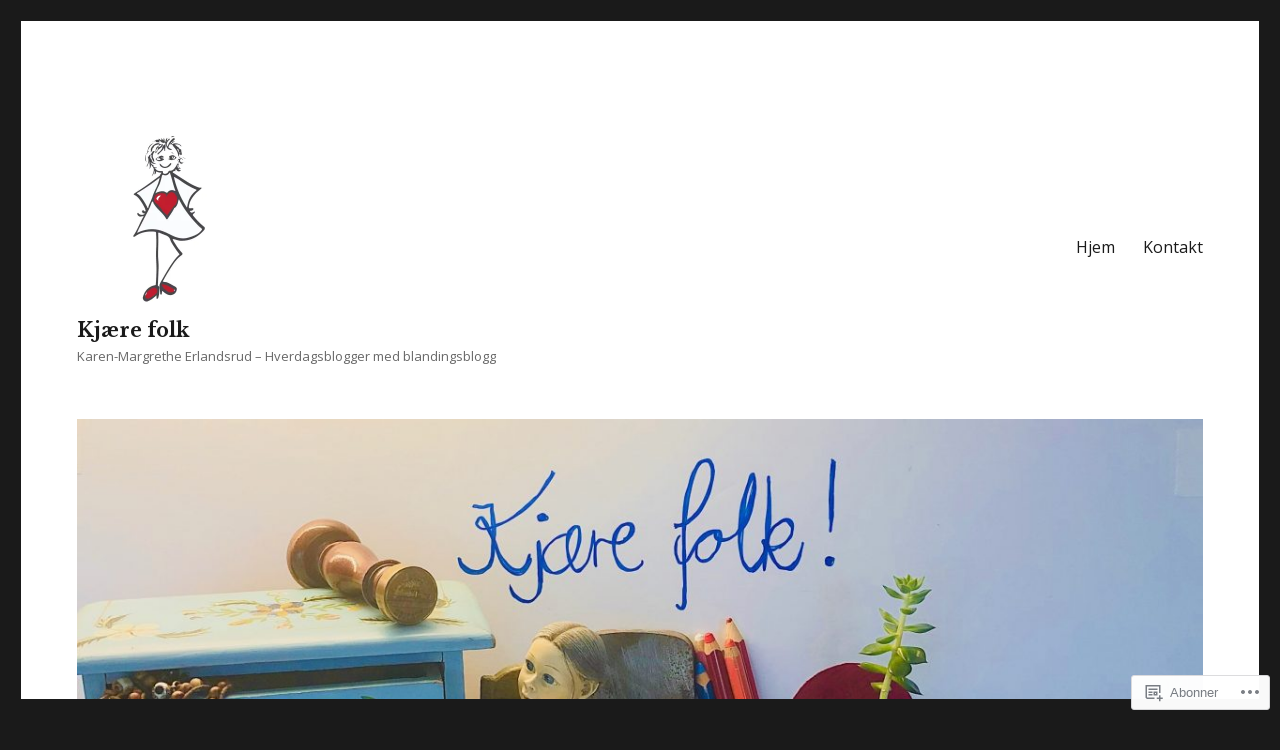

--- FILE ---
content_type: text/html; charset=UTF-8
request_url: https://kjaerefolk.com/tag/adventstid/
body_size: 27355
content:
<!DOCTYPE html>
<html lang="nb-NO" class="no-js">
<head>
	<meta charset="UTF-8">
	<meta name="viewport" content="width=device-width, initial-scale=1">
	<link rel="profile" href="https://gmpg.org/xfn/11">
		<script>(function(html){html.className = html.className.replace(/\bno-js\b/,'js')})(document.documentElement);</script>
<title>Adventstid &#8211; Kjære folk</title>
<script type="text/javascript">
  WebFontConfig = {"google":{"families":["Open+Sans:r,i,b,bi:latin,latin-ext","Libre+Baskerville:b:latin,latin-ext"]},"api_url":"https:\/\/fonts-api.wp.com\/css"};
  (function() {
    var wf = document.createElement('script');
    wf.src = '/wp-content/plugins/custom-fonts/js/webfont.js';
    wf.type = 'text/javascript';
    wf.async = 'true';
    var s = document.getElementsByTagName('script')[0];
    s.parentNode.insertBefore(wf, s);
	})();
</script><style id="jetpack-custom-fonts-css">.wf-active body, .wf-active button, .wf-active input, .wf-active select, .wf-active textarea{font-family:"Open Sans",sans-serif}.wf-active ::-webkit-input-placeholder{font-family:"Open Sans",sans-serif}.wf-active :-moz-placeholder{font-family:"Open Sans",sans-serif}.wf-active ::-moz-placeholder{font-family:"Open Sans",sans-serif}.wf-active :-ms-input-placeholder{font-family:"Open Sans",sans-serif}.wf-active button, .wf-active button[disabled]:hover, .wf-active button[disabled]:focus, .wf-active input[type="button"], .wf-active input[type="button"][disabled]:hover, .wf-active input[type="button"][disabled]:focus, .wf-active input[type="reset"], .wf-active input[type="reset"][disabled]:hover, .wf-active input[type="reset"][disabled]:focus, .wf-active input[type="submit"], .wf-active input[type="submit"][disabled]:hover, .wf-active input[type="submit"][disabled]:focus, .wf-active .main-navigation, .wf-active .no-comments, .wf-active .tagcloud a, .wf-active .wp_widget_tag_cloud a, .wf-active .top_rated div > p, .wf-active .comments-area #respond .comment-form-fields p.comment-form-posting-as, .wf-active .comments-area #respond .comment-form-fields p.comment-form-log-out, .wf-active .comments-area #respond #comment-form-identity #comment-form-nascar p, .wf-active .comments-area #respond #comment-form-subscribe p, .wf-active .comments-area #respond p.form-submit input#comment-submit, .wf-active .comment-content p.comment-likes span.comment-like-feedback, .wf-active .jp-relatedposts-post-date, .wf-active .jp-relatedposts-post-context{font-family:"Open Sans",sans-serif}.wf-active .post-password-form label, .wf-active .comment-form label, .wf-active .entry-content .contact-form label, .wf-active .post-navigation .meta-nav, .wf-active .image-navigation, .wf-active .comment-navigation, .wf-active .menu-toggle, .wf-active .widget_recent_entries .post-date, .wf-active .widget_rss .rss-date, .wf-active .widget_rss cite, .wf-active .sticky-post, .wf-active .entry-footer, .wf-active .comment-metadata, .wf-active .pingback .edit-link, .wf-active .comment-reply-link, .wf-active .page-links, .wf-active .page-links a, .wf-active .page-links > span, .wf-active .pd-rating, .wf-active .entry-content .portfolio-entry-meta, .wf-active .entry-content #jp-relatedposts h3.jp-relatedposts-headline, .wf-active .hentry div.sharedaddy h3.sd-title, .wf-active .hentry h3.sd-title{font-family:"Open Sans",sans-serif}.wf-active .pagination{font-family:"Open Sans",sans-serif}.wf-active body:not(.logged-in) .site .skip-link{font-family:"Open Sans",sans-serif}.wf-active .site-description, .wf-active .author-bio, .wf-active .taxonomy-description, .wf-active .entry-caption, .wf-active .comment-notes, .wf-active .comment-awaiting-moderation, .wf-active .logged-in-as, .wf-active .form-allowed-tags, .wf-active .site-info, .wf-active .wp-caption .wp-caption-text, .wf-active .gallery-caption, .wf-active .entry-content .portfolio-entry-content p, .wf-active .entry-content .testimonial-entry-title, .wf-active .entry-content .testimonial-entry-content p, .wf-active .entry-content #jp-relatedposts .jp-relatedposts-items p, .wf-active .entry-content #jp-relatedposts .jp-relatedposts-items-visual h4.jp-relatedposts-post-title{font-family:"Open Sans",sans-serif}.wf-active .site-title, .wf-active .post-navigation .post-title, .wf-active .comments-title, .wf-active .comment-reply-title, .wf-active .page-title{font-family:"Libre Baskerville",serif;font-size:16.1px;font-style:normal;font-weight:700}.wf-active .widget .widget-title, .wf-active .entry-content .portfolio-entry-title{font-family:"Libre Baskerville",serif;font-size:11.2px;font-style:normal;font-weight:700}.wf-active .entry-title{font-family:"Libre Baskerville",serif;font-size:19.6px;font-style:normal;font-weight:700}.wf-active .format-aside .entry-title, .wf-active .format-image .entry-title, .wf-active .format-video .entry-title, .wf-active .format-quote .entry-title, .wf-active .format-gallery .entry-title, .wf-active .format-status .entry-title, .wf-active .format-link .entry-title, .wf-active .format-audio .entry-title, .wf-active .format-chat .entry-title{font-size:13.3px;font-style:normal;font-weight:700}@media screen and (min-width: 44.375em){.wf-active .site-title, .wf-active .post-navigation .post-title{font-size:19.6px;font-style:normal;font-weight:700}}@media screen and (min-width: 44.375em){.wf-active .entry-title{font-size:23.1px;font-style:normal;font-weight:700}}@media screen and (min-width: 61.5625em){.wf-active .entry-title{font-size:28px;font-style:normal;font-weight:700}}@media screen and (min-width: 61.5625em){.wf-active .format-aside .entry-title, .wf-active .format-image .entry-title, .wf-active .format-video .entry-title, .wf-active .format-quote .entry-title, .wf-active .format-gallery .entry-title, .wf-active .format-status .entry-title, .wf-active .format-link .entry-title, .wf-active .format-audio .entry-title, .wf-active .format-chat .entry-title{font-size:16.1px;font-style:normal;font-weight:700}}</style>
<meta name='robots' content='max-image-preview:large' />

<!-- Async WordPress.com Remote Login -->
<script id="wpcom_remote_login_js">
var wpcom_remote_login_extra_auth = '';
function wpcom_remote_login_remove_dom_node_id( element_id ) {
	var dom_node = document.getElementById( element_id );
	if ( dom_node ) { dom_node.parentNode.removeChild( dom_node ); }
}
function wpcom_remote_login_remove_dom_node_classes( class_name ) {
	var dom_nodes = document.querySelectorAll( '.' + class_name );
	for ( var i = 0; i < dom_nodes.length; i++ ) {
		dom_nodes[ i ].parentNode.removeChild( dom_nodes[ i ] );
	}
}
function wpcom_remote_login_final_cleanup() {
	wpcom_remote_login_remove_dom_node_classes( "wpcom_remote_login_msg" );
	wpcom_remote_login_remove_dom_node_id( "wpcom_remote_login_key" );
	wpcom_remote_login_remove_dom_node_id( "wpcom_remote_login_validate" );
	wpcom_remote_login_remove_dom_node_id( "wpcom_remote_login_js" );
	wpcom_remote_login_remove_dom_node_id( "wpcom_request_access_iframe" );
	wpcom_remote_login_remove_dom_node_id( "wpcom_request_access_styles" );
}

// Watch for messages back from the remote login
window.addEventListener( "message", function( e ) {
	if ( e.origin === "https://r-login.wordpress.com" ) {
		var data = {};
		try {
			data = JSON.parse( e.data );
		} catch( e ) {
			wpcom_remote_login_final_cleanup();
			return;
		}

		if ( data.msg === 'LOGIN' ) {
			// Clean up the login check iframe
			wpcom_remote_login_remove_dom_node_id( "wpcom_remote_login_key" );

			var id_regex = new RegExp( /^[0-9]+$/ );
			var token_regex = new RegExp( /^.*|.*|.*$/ );
			if (
				token_regex.test( data.token )
				&& id_regex.test( data.wpcomid )
			) {
				// We have everything we need to ask for a login
				var script = document.createElement( "script" );
				script.setAttribute( "id", "wpcom_remote_login_validate" );
				script.src = '/remote-login.php?wpcom_remote_login=validate'
					+ '&wpcomid=' + data.wpcomid
					+ '&token=' + encodeURIComponent( data.token )
					+ '&host=' + window.location.protocol
					+ '//' + window.location.hostname
					+ '&postid=5554'
					+ '&is_singular=';
				document.body.appendChild( script );
			}

			return;
		}

		// Safari ITP, not logged in, so redirect
		if ( data.msg === 'LOGIN-REDIRECT' ) {
			window.location = 'https://wordpress.com/log-in?redirect_to=' + window.location.href;
			return;
		}

		// Safari ITP, storage access failed, remove the request
		if ( data.msg === 'LOGIN-REMOVE' ) {
			var css_zap = 'html { -webkit-transition: margin-top 1s; transition: margin-top 1s; } /* 9001 */ html { margin-top: 0 !important; } * html body { margin-top: 0 !important; } @media screen and ( max-width: 782px ) { html { margin-top: 0 !important; } * html body { margin-top: 0 !important; } }';
			var style_zap = document.createElement( 'style' );
			style_zap.type = 'text/css';
			style_zap.appendChild( document.createTextNode( css_zap ) );
			document.body.appendChild( style_zap );

			var e = document.getElementById( 'wpcom_request_access_iframe' );
			e.parentNode.removeChild( e );

			document.cookie = 'wordpress_com_login_access=denied; path=/; max-age=31536000';

			return;
		}

		// Safari ITP
		if ( data.msg === 'REQUEST_ACCESS' ) {
			console.log( 'request access: safari' );

			// Check ITP iframe enable/disable knob
			if ( wpcom_remote_login_extra_auth !== 'safari_itp_iframe' ) {
				return;
			}

			// If we are in a "private window" there is no ITP.
			var private_window = false;
			try {
				var opendb = window.openDatabase( null, null, null, null );
			} catch( e ) {
				private_window = true;
			}

			if ( private_window ) {
				console.log( 'private window' );
				return;
			}

			var iframe = document.createElement( 'iframe' );
			iframe.id = 'wpcom_request_access_iframe';
			iframe.setAttribute( 'scrolling', 'no' );
			iframe.setAttribute( 'sandbox', 'allow-storage-access-by-user-activation allow-scripts allow-same-origin allow-top-navigation-by-user-activation' );
			iframe.src = 'https://r-login.wordpress.com/remote-login.php?wpcom_remote_login=request_access&origin=' + encodeURIComponent( data.origin ) + '&wpcomid=' + encodeURIComponent( data.wpcomid );

			var css = 'html { -webkit-transition: margin-top 1s; transition: margin-top 1s; } /* 9001 */ html { margin-top: 46px !important; } * html body { margin-top: 46px !important; } @media screen and ( max-width: 660px ) { html { margin-top: 71px !important; } * html body { margin-top: 71px !important; } #wpcom_request_access_iframe { display: block; height: 71px !important; } } #wpcom_request_access_iframe { border: 0px; height: 46px; position: fixed; top: 0; left: 0; width: 100%; min-width: 100%; z-index: 99999; background: #23282d; } ';

			var style = document.createElement( 'style' );
			style.type = 'text/css';
			style.id = 'wpcom_request_access_styles';
			style.appendChild( document.createTextNode( css ) );
			document.body.appendChild( style );

			document.body.appendChild( iframe );
		}

		if ( data.msg === 'DONE' ) {
			wpcom_remote_login_final_cleanup();
		}
	}
}, false );

// Inject the remote login iframe after the page has had a chance to load
// more critical resources
window.addEventListener( "DOMContentLoaded", function( e ) {
	var iframe = document.createElement( "iframe" );
	iframe.style.display = "none";
	iframe.setAttribute( "scrolling", "no" );
	iframe.setAttribute( "id", "wpcom_remote_login_key" );
	iframe.src = "https://r-login.wordpress.com/remote-login.php"
		+ "?wpcom_remote_login=key"
		+ "&origin=aHR0cHM6Ly9ramFlcmVmb2xrLmNvbQ%3D%3D"
		+ "&wpcomid=151607638"
		+ "&time=" + Math.floor( Date.now() / 1000 );
	document.body.appendChild( iframe );
}, false );
</script>
<link rel='dns-prefetch' href='//s0.wp.com' />
<link rel="alternate" type="application/rss+xml" title="Kjære folk &raquo; strøm" href="https://kjaerefolk.com/feed/" />
<link rel="alternate" type="application/rss+xml" title="Kjære folk &raquo; kommentarstrøm" href="https://kjaerefolk.com/comments/feed/" />
<link rel="alternate" type="application/rss+xml" title="Kjære folk &raquo; Adventstid stikkord-strøm" href="https://kjaerefolk.com/tag/adventstid/feed/" />
	<script type="text/javascript">
		/* <![CDATA[ */
		function addLoadEvent(func) {
			var oldonload = window.onload;
			if (typeof window.onload != 'function') {
				window.onload = func;
			} else {
				window.onload = function () {
					oldonload();
					func();
				}
			}
		}
		/* ]]> */
	</script>
	<link crossorigin='anonymous' rel='stylesheet' id='all-css-0-1' href='/wp-content/mu-plugins/jetpack-plugin/sun/modules/theme-tools/compat/twentysixteen.css?m=1753279645i&cssminify=yes' type='text/css' media='all' />
<style id='wp-emoji-styles-inline-css'>

	img.wp-smiley, img.emoji {
		display: inline !important;
		border: none !important;
		box-shadow: none !important;
		height: 1em !important;
		width: 1em !important;
		margin: 0 0.07em !important;
		vertical-align: -0.1em !important;
		background: none !important;
		padding: 0 !important;
	}
/*# sourceURL=wp-emoji-styles-inline-css */
</style>
<link crossorigin='anonymous' rel='stylesheet' id='all-css-2-1' href='/wp-content/plugins/gutenberg-core/v22.2.0/build/styles/block-library/style.css?m=1764855221i&cssminify=yes' type='text/css' media='all' />
<style id='wp-block-library-inline-css'>
.has-text-align-justify {
	text-align:justify;
}
.has-text-align-justify{text-align:justify;}

/*# sourceURL=wp-block-library-inline-css */
</style><style id='wp-block-paragraph-inline-css'>
.is-small-text{font-size:.875em}.is-regular-text{font-size:1em}.is-large-text{font-size:2.25em}.is-larger-text{font-size:3em}.has-drop-cap:not(:focus):first-letter{float:left;font-size:8.4em;font-style:normal;font-weight:100;line-height:.68;margin:.05em .1em 0 0;text-transform:uppercase}body.rtl .has-drop-cap:not(:focus):first-letter{float:none;margin-left:.1em}p.has-drop-cap.has-background{overflow:hidden}:root :where(p.has-background){padding:1.25em 2.375em}:where(p.has-text-color:not(.has-link-color)) a{color:inherit}p.has-text-align-left[style*="writing-mode:vertical-lr"],p.has-text-align-right[style*="writing-mode:vertical-rl"]{rotate:180deg}
/*# sourceURL=/wp-content/plugins/gutenberg-core/v22.2.0/build/styles/block-library/paragraph/style.css */
</style>
<style id='wp-block-image-inline-css'>
.wp-block-image>a,.wp-block-image>figure>a{display:inline-block}.wp-block-image img{box-sizing:border-box;height:auto;max-width:100%;vertical-align:bottom}@media not (prefers-reduced-motion){.wp-block-image img.hide{visibility:hidden}.wp-block-image img.show{animation:show-content-image .4s}}.wp-block-image[style*=border-radius] img,.wp-block-image[style*=border-radius]>a{border-radius:inherit}.wp-block-image.has-custom-border img{box-sizing:border-box}.wp-block-image.aligncenter{text-align:center}.wp-block-image.alignfull>a,.wp-block-image.alignwide>a{width:100%}.wp-block-image.alignfull img,.wp-block-image.alignwide img{height:auto;width:100%}.wp-block-image .aligncenter,.wp-block-image .alignleft,.wp-block-image .alignright,.wp-block-image.aligncenter,.wp-block-image.alignleft,.wp-block-image.alignright{display:table}.wp-block-image .aligncenter>figcaption,.wp-block-image .alignleft>figcaption,.wp-block-image .alignright>figcaption,.wp-block-image.aligncenter>figcaption,.wp-block-image.alignleft>figcaption,.wp-block-image.alignright>figcaption{caption-side:bottom;display:table-caption}.wp-block-image .alignleft{float:left;margin:.5em 1em .5em 0}.wp-block-image .alignright{float:right;margin:.5em 0 .5em 1em}.wp-block-image .aligncenter{margin-left:auto;margin-right:auto}.wp-block-image :where(figcaption){margin-bottom:1em;margin-top:.5em}.wp-block-image.is-style-circle-mask img{border-radius:9999px}@supports ((-webkit-mask-image:none) or (mask-image:none)) or (-webkit-mask-image:none){.wp-block-image.is-style-circle-mask img{border-radius:0;-webkit-mask-image:url('data:image/svg+xml;utf8,<svg viewBox="0 0 100 100" xmlns="http://www.w3.org/2000/svg"><circle cx="50" cy="50" r="50"/></svg>');mask-image:url('data:image/svg+xml;utf8,<svg viewBox="0 0 100 100" xmlns="http://www.w3.org/2000/svg"><circle cx="50" cy="50" r="50"/></svg>');mask-mode:alpha;-webkit-mask-position:center;mask-position:center;-webkit-mask-repeat:no-repeat;mask-repeat:no-repeat;-webkit-mask-size:contain;mask-size:contain}}:root :where(.wp-block-image.is-style-rounded img,.wp-block-image .is-style-rounded img){border-radius:9999px}.wp-block-image figure{margin:0}.wp-lightbox-container{display:flex;flex-direction:column;position:relative}.wp-lightbox-container img{cursor:zoom-in}.wp-lightbox-container img:hover+button{opacity:1}.wp-lightbox-container button{align-items:center;backdrop-filter:blur(16px) saturate(180%);background-color:#5a5a5a40;border:none;border-radius:4px;cursor:zoom-in;display:flex;height:20px;justify-content:center;opacity:0;padding:0;position:absolute;right:16px;text-align:center;top:16px;width:20px;z-index:100}@media not (prefers-reduced-motion){.wp-lightbox-container button{transition:opacity .2s ease}}.wp-lightbox-container button:focus-visible{outline:3px auto #5a5a5a40;outline:3px auto -webkit-focus-ring-color;outline-offset:3px}.wp-lightbox-container button:hover{cursor:pointer;opacity:1}.wp-lightbox-container button:focus{opacity:1}.wp-lightbox-container button:focus,.wp-lightbox-container button:hover,.wp-lightbox-container button:not(:hover):not(:active):not(.has-background){background-color:#5a5a5a40;border:none}.wp-lightbox-overlay{box-sizing:border-box;cursor:zoom-out;height:100vh;left:0;overflow:hidden;position:fixed;top:0;visibility:hidden;width:100%;z-index:100000}.wp-lightbox-overlay .close-button{align-items:center;cursor:pointer;display:flex;justify-content:center;min-height:40px;min-width:40px;padding:0;position:absolute;right:calc(env(safe-area-inset-right) + 16px);top:calc(env(safe-area-inset-top) + 16px);z-index:5000000}.wp-lightbox-overlay .close-button:focus,.wp-lightbox-overlay .close-button:hover,.wp-lightbox-overlay .close-button:not(:hover):not(:active):not(.has-background){background:none;border:none}.wp-lightbox-overlay .lightbox-image-container{height:var(--wp--lightbox-container-height);left:50%;overflow:hidden;position:absolute;top:50%;transform:translate(-50%,-50%);transform-origin:top left;width:var(--wp--lightbox-container-width);z-index:9999999999}.wp-lightbox-overlay .wp-block-image{align-items:center;box-sizing:border-box;display:flex;height:100%;justify-content:center;margin:0;position:relative;transform-origin:0 0;width:100%;z-index:3000000}.wp-lightbox-overlay .wp-block-image img{height:var(--wp--lightbox-image-height);min-height:var(--wp--lightbox-image-height);min-width:var(--wp--lightbox-image-width);width:var(--wp--lightbox-image-width)}.wp-lightbox-overlay .wp-block-image figcaption{display:none}.wp-lightbox-overlay button{background:none;border:none}.wp-lightbox-overlay .scrim{background-color:#fff;height:100%;opacity:.9;position:absolute;width:100%;z-index:2000000}.wp-lightbox-overlay.active{visibility:visible}@media not (prefers-reduced-motion){.wp-lightbox-overlay.active{animation:turn-on-visibility .25s both}.wp-lightbox-overlay.active img{animation:turn-on-visibility .35s both}.wp-lightbox-overlay.show-closing-animation:not(.active){animation:turn-off-visibility .35s both}.wp-lightbox-overlay.show-closing-animation:not(.active) img{animation:turn-off-visibility .25s both}.wp-lightbox-overlay.zoom.active{animation:none;opacity:1;visibility:visible}.wp-lightbox-overlay.zoom.active .lightbox-image-container{animation:lightbox-zoom-in .4s}.wp-lightbox-overlay.zoom.active .lightbox-image-container img{animation:none}.wp-lightbox-overlay.zoom.active .scrim{animation:turn-on-visibility .4s forwards}.wp-lightbox-overlay.zoom.show-closing-animation:not(.active){animation:none}.wp-lightbox-overlay.zoom.show-closing-animation:not(.active) .lightbox-image-container{animation:lightbox-zoom-out .4s}.wp-lightbox-overlay.zoom.show-closing-animation:not(.active) .lightbox-image-container img{animation:none}.wp-lightbox-overlay.zoom.show-closing-animation:not(.active) .scrim{animation:turn-off-visibility .4s forwards}}@keyframes show-content-image{0%{visibility:hidden}99%{visibility:hidden}to{visibility:visible}}@keyframes turn-on-visibility{0%{opacity:0}to{opacity:1}}@keyframes turn-off-visibility{0%{opacity:1;visibility:visible}99%{opacity:0;visibility:visible}to{opacity:0;visibility:hidden}}@keyframes lightbox-zoom-in{0%{transform:translate(calc((-100vw + var(--wp--lightbox-scrollbar-width))/2 + var(--wp--lightbox-initial-left-position)),calc(-50vh + var(--wp--lightbox-initial-top-position))) scale(var(--wp--lightbox-scale))}to{transform:translate(-50%,-50%) scale(1)}}@keyframes lightbox-zoom-out{0%{transform:translate(-50%,-50%) scale(1);visibility:visible}99%{visibility:visible}to{transform:translate(calc((-100vw + var(--wp--lightbox-scrollbar-width))/2 + var(--wp--lightbox-initial-left-position)),calc(-50vh + var(--wp--lightbox-initial-top-position))) scale(var(--wp--lightbox-scale));visibility:hidden}}
/*# sourceURL=/wp-content/plugins/gutenberg-core/v22.2.0/build/styles/block-library/image/style.css */
</style>
<style id='wp-block-image-theme-inline-css'>
:root :where(.wp-block-image figcaption){color:#555;font-size:13px;text-align:center}.is-dark-theme :root :where(.wp-block-image figcaption){color:#ffffffa6}.wp-block-image{margin:0 0 1em}
/*# sourceURL=/wp-content/plugins/gutenberg-core/v22.2.0/build/styles/block-library/image/theme.css */
</style>
<style id='global-styles-inline-css'>
:root{--wp--preset--aspect-ratio--square: 1;--wp--preset--aspect-ratio--4-3: 4/3;--wp--preset--aspect-ratio--3-4: 3/4;--wp--preset--aspect-ratio--3-2: 3/2;--wp--preset--aspect-ratio--2-3: 2/3;--wp--preset--aspect-ratio--16-9: 16/9;--wp--preset--aspect-ratio--9-16: 9/16;--wp--preset--color--black: #000000;--wp--preset--color--cyan-bluish-gray: #abb8c3;--wp--preset--color--white: #fff;--wp--preset--color--pale-pink: #f78da7;--wp--preset--color--vivid-red: #cf2e2e;--wp--preset--color--luminous-vivid-orange: #ff6900;--wp--preset--color--luminous-vivid-amber: #fcb900;--wp--preset--color--light-green-cyan: #7bdcb5;--wp--preset--color--vivid-green-cyan: #00d084;--wp--preset--color--pale-cyan-blue: #8ed1fc;--wp--preset--color--vivid-cyan-blue: #0693e3;--wp--preset--color--vivid-purple: #9b51e0;--wp--preset--color--dark-gray: #1a1a1a;--wp--preset--color--medium-gray: #686868;--wp--preset--color--light-gray: #e5e5e5;--wp--preset--color--blue-gray: #4d545c;--wp--preset--color--bright-blue: #007acc;--wp--preset--color--light-blue: #9adffd;--wp--preset--color--dark-brown: #402b30;--wp--preset--color--medium-brown: #774e24;--wp--preset--color--dark-red: #640c1f;--wp--preset--color--bright-red: #ff675f;--wp--preset--color--yellow: #ffef8e;--wp--preset--gradient--vivid-cyan-blue-to-vivid-purple: linear-gradient(135deg,rgb(6,147,227) 0%,rgb(155,81,224) 100%);--wp--preset--gradient--light-green-cyan-to-vivid-green-cyan: linear-gradient(135deg,rgb(122,220,180) 0%,rgb(0,208,130) 100%);--wp--preset--gradient--luminous-vivid-amber-to-luminous-vivid-orange: linear-gradient(135deg,rgb(252,185,0) 0%,rgb(255,105,0) 100%);--wp--preset--gradient--luminous-vivid-orange-to-vivid-red: linear-gradient(135deg,rgb(255,105,0) 0%,rgb(207,46,46) 100%);--wp--preset--gradient--very-light-gray-to-cyan-bluish-gray: linear-gradient(135deg,rgb(238,238,238) 0%,rgb(169,184,195) 100%);--wp--preset--gradient--cool-to-warm-spectrum: linear-gradient(135deg,rgb(74,234,220) 0%,rgb(151,120,209) 20%,rgb(207,42,186) 40%,rgb(238,44,130) 60%,rgb(251,105,98) 80%,rgb(254,248,76) 100%);--wp--preset--gradient--blush-light-purple: linear-gradient(135deg,rgb(255,206,236) 0%,rgb(152,150,240) 100%);--wp--preset--gradient--blush-bordeaux: linear-gradient(135deg,rgb(254,205,165) 0%,rgb(254,45,45) 50%,rgb(107,0,62) 100%);--wp--preset--gradient--luminous-dusk: linear-gradient(135deg,rgb(255,203,112) 0%,rgb(199,81,192) 50%,rgb(65,88,208) 100%);--wp--preset--gradient--pale-ocean: linear-gradient(135deg,rgb(255,245,203) 0%,rgb(182,227,212) 50%,rgb(51,167,181) 100%);--wp--preset--gradient--electric-grass: linear-gradient(135deg,rgb(202,248,128) 0%,rgb(113,206,126) 100%);--wp--preset--gradient--midnight: linear-gradient(135deg,rgb(2,3,129) 0%,rgb(40,116,252) 100%);--wp--preset--font-size--small: 13px;--wp--preset--font-size--medium: 20px;--wp--preset--font-size--large: 36px;--wp--preset--font-size--x-large: 42px;--wp--preset--font-family--albert-sans: 'Albert Sans', sans-serif;--wp--preset--font-family--alegreya: Alegreya, serif;--wp--preset--font-family--arvo: Arvo, serif;--wp--preset--font-family--bodoni-moda: 'Bodoni Moda', serif;--wp--preset--font-family--bricolage-grotesque: 'Bricolage Grotesque', sans-serif;--wp--preset--font-family--cabin: Cabin, sans-serif;--wp--preset--font-family--chivo: Chivo, sans-serif;--wp--preset--font-family--commissioner: Commissioner, sans-serif;--wp--preset--font-family--cormorant: Cormorant, serif;--wp--preset--font-family--courier-prime: 'Courier Prime', monospace;--wp--preset--font-family--crimson-pro: 'Crimson Pro', serif;--wp--preset--font-family--dm-mono: 'DM Mono', monospace;--wp--preset--font-family--dm-sans: 'DM Sans', sans-serif;--wp--preset--font-family--dm-serif-display: 'DM Serif Display', serif;--wp--preset--font-family--domine: Domine, serif;--wp--preset--font-family--eb-garamond: 'EB Garamond', serif;--wp--preset--font-family--epilogue: Epilogue, sans-serif;--wp--preset--font-family--fahkwang: Fahkwang, sans-serif;--wp--preset--font-family--figtree: Figtree, sans-serif;--wp--preset--font-family--fira-sans: 'Fira Sans', sans-serif;--wp--preset--font-family--fjalla-one: 'Fjalla One', sans-serif;--wp--preset--font-family--fraunces: Fraunces, serif;--wp--preset--font-family--gabarito: Gabarito, system-ui;--wp--preset--font-family--ibm-plex-mono: 'IBM Plex Mono', monospace;--wp--preset--font-family--ibm-plex-sans: 'IBM Plex Sans', sans-serif;--wp--preset--font-family--ibarra-real-nova: 'Ibarra Real Nova', serif;--wp--preset--font-family--instrument-serif: 'Instrument Serif', serif;--wp--preset--font-family--inter: Inter, sans-serif;--wp--preset--font-family--josefin-sans: 'Josefin Sans', sans-serif;--wp--preset--font-family--jost: Jost, sans-serif;--wp--preset--font-family--libre-baskerville: 'Libre Baskerville', serif;--wp--preset--font-family--libre-franklin: 'Libre Franklin', sans-serif;--wp--preset--font-family--literata: Literata, serif;--wp--preset--font-family--lora: Lora, serif;--wp--preset--font-family--merriweather: Merriweather, serif;--wp--preset--font-family--montserrat: Montserrat, sans-serif;--wp--preset--font-family--newsreader: Newsreader, serif;--wp--preset--font-family--noto-sans-mono: 'Noto Sans Mono', sans-serif;--wp--preset--font-family--nunito: Nunito, sans-serif;--wp--preset--font-family--open-sans: 'Open Sans', sans-serif;--wp--preset--font-family--overpass: Overpass, sans-serif;--wp--preset--font-family--pt-serif: 'PT Serif', serif;--wp--preset--font-family--petrona: Petrona, serif;--wp--preset--font-family--piazzolla: Piazzolla, serif;--wp--preset--font-family--playfair-display: 'Playfair Display', serif;--wp--preset--font-family--plus-jakarta-sans: 'Plus Jakarta Sans', sans-serif;--wp--preset--font-family--poppins: Poppins, sans-serif;--wp--preset--font-family--raleway: Raleway, sans-serif;--wp--preset--font-family--roboto: Roboto, sans-serif;--wp--preset--font-family--roboto-slab: 'Roboto Slab', serif;--wp--preset--font-family--rubik: Rubik, sans-serif;--wp--preset--font-family--rufina: Rufina, serif;--wp--preset--font-family--sora: Sora, sans-serif;--wp--preset--font-family--source-sans-3: 'Source Sans 3', sans-serif;--wp--preset--font-family--source-serif-4: 'Source Serif 4', serif;--wp--preset--font-family--space-mono: 'Space Mono', monospace;--wp--preset--font-family--syne: Syne, sans-serif;--wp--preset--font-family--texturina: Texturina, serif;--wp--preset--font-family--urbanist: Urbanist, sans-serif;--wp--preset--font-family--work-sans: 'Work Sans', sans-serif;--wp--preset--spacing--20: 0.44rem;--wp--preset--spacing--30: 0.67rem;--wp--preset--spacing--40: 1rem;--wp--preset--spacing--50: 1.5rem;--wp--preset--spacing--60: 2.25rem;--wp--preset--spacing--70: 3.38rem;--wp--preset--spacing--80: 5.06rem;--wp--preset--shadow--natural: 6px 6px 9px rgba(0, 0, 0, 0.2);--wp--preset--shadow--deep: 12px 12px 50px rgba(0, 0, 0, 0.4);--wp--preset--shadow--sharp: 6px 6px 0px rgba(0, 0, 0, 0.2);--wp--preset--shadow--outlined: 6px 6px 0px -3px rgb(255, 255, 255), 6px 6px rgb(0, 0, 0);--wp--preset--shadow--crisp: 6px 6px 0px rgb(0, 0, 0);}:where(.is-layout-flex){gap: 0.5em;}:where(.is-layout-grid){gap: 0.5em;}body .is-layout-flex{display: flex;}.is-layout-flex{flex-wrap: wrap;align-items: center;}.is-layout-flex > :is(*, div){margin: 0;}body .is-layout-grid{display: grid;}.is-layout-grid > :is(*, div){margin: 0;}:where(.wp-block-columns.is-layout-flex){gap: 2em;}:where(.wp-block-columns.is-layout-grid){gap: 2em;}:where(.wp-block-post-template.is-layout-flex){gap: 1.25em;}:where(.wp-block-post-template.is-layout-grid){gap: 1.25em;}.has-black-color{color: var(--wp--preset--color--black) !important;}.has-cyan-bluish-gray-color{color: var(--wp--preset--color--cyan-bluish-gray) !important;}.has-white-color{color: var(--wp--preset--color--white) !important;}.has-pale-pink-color{color: var(--wp--preset--color--pale-pink) !important;}.has-vivid-red-color{color: var(--wp--preset--color--vivid-red) !important;}.has-luminous-vivid-orange-color{color: var(--wp--preset--color--luminous-vivid-orange) !important;}.has-luminous-vivid-amber-color{color: var(--wp--preset--color--luminous-vivid-amber) !important;}.has-light-green-cyan-color{color: var(--wp--preset--color--light-green-cyan) !important;}.has-vivid-green-cyan-color{color: var(--wp--preset--color--vivid-green-cyan) !important;}.has-pale-cyan-blue-color{color: var(--wp--preset--color--pale-cyan-blue) !important;}.has-vivid-cyan-blue-color{color: var(--wp--preset--color--vivid-cyan-blue) !important;}.has-vivid-purple-color{color: var(--wp--preset--color--vivid-purple) !important;}.has-black-background-color{background-color: var(--wp--preset--color--black) !important;}.has-cyan-bluish-gray-background-color{background-color: var(--wp--preset--color--cyan-bluish-gray) !important;}.has-white-background-color{background-color: var(--wp--preset--color--white) !important;}.has-pale-pink-background-color{background-color: var(--wp--preset--color--pale-pink) !important;}.has-vivid-red-background-color{background-color: var(--wp--preset--color--vivid-red) !important;}.has-luminous-vivid-orange-background-color{background-color: var(--wp--preset--color--luminous-vivid-orange) !important;}.has-luminous-vivid-amber-background-color{background-color: var(--wp--preset--color--luminous-vivid-amber) !important;}.has-light-green-cyan-background-color{background-color: var(--wp--preset--color--light-green-cyan) !important;}.has-vivid-green-cyan-background-color{background-color: var(--wp--preset--color--vivid-green-cyan) !important;}.has-pale-cyan-blue-background-color{background-color: var(--wp--preset--color--pale-cyan-blue) !important;}.has-vivid-cyan-blue-background-color{background-color: var(--wp--preset--color--vivid-cyan-blue) !important;}.has-vivid-purple-background-color{background-color: var(--wp--preset--color--vivid-purple) !important;}.has-black-border-color{border-color: var(--wp--preset--color--black) !important;}.has-cyan-bluish-gray-border-color{border-color: var(--wp--preset--color--cyan-bluish-gray) !important;}.has-white-border-color{border-color: var(--wp--preset--color--white) !important;}.has-pale-pink-border-color{border-color: var(--wp--preset--color--pale-pink) !important;}.has-vivid-red-border-color{border-color: var(--wp--preset--color--vivid-red) !important;}.has-luminous-vivid-orange-border-color{border-color: var(--wp--preset--color--luminous-vivid-orange) !important;}.has-luminous-vivid-amber-border-color{border-color: var(--wp--preset--color--luminous-vivid-amber) !important;}.has-light-green-cyan-border-color{border-color: var(--wp--preset--color--light-green-cyan) !important;}.has-vivid-green-cyan-border-color{border-color: var(--wp--preset--color--vivid-green-cyan) !important;}.has-pale-cyan-blue-border-color{border-color: var(--wp--preset--color--pale-cyan-blue) !important;}.has-vivid-cyan-blue-border-color{border-color: var(--wp--preset--color--vivid-cyan-blue) !important;}.has-vivid-purple-border-color{border-color: var(--wp--preset--color--vivid-purple) !important;}.has-vivid-cyan-blue-to-vivid-purple-gradient-background{background: var(--wp--preset--gradient--vivid-cyan-blue-to-vivid-purple) !important;}.has-light-green-cyan-to-vivid-green-cyan-gradient-background{background: var(--wp--preset--gradient--light-green-cyan-to-vivid-green-cyan) !important;}.has-luminous-vivid-amber-to-luminous-vivid-orange-gradient-background{background: var(--wp--preset--gradient--luminous-vivid-amber-to-luminous-vivid-orange) !important;}.has-luminous-vivid-orange-to-vivid-red-gradient-background{background: var(--wp--preset--gradient--luminous-vivid-orange-to-vivid-red) !important;}.has-very-light-gray-to-cyan-bluish-gray-gradient-background{background: var(--wp--preset--gradient--very-light-gray-to-cyan-bluish-gray) !important;}.has-cool-to-warm-spectrum-gradient-background{background: var(--wp--preset--gradient--cool-to-warm-spectrum) !important;}.has-blush-light-purple-gradient-background{background: var(--wp--preset--gradient--blush-light-purple) !important;}.has-blush-bordeaux-gradient-background{background: var(--wp--preset--gradient--blush-bordeaux) !important;}.has-luminous-dusk-gradient-background{background: var(--wp--preset--gradient--luminous-dusk) !important;}.has-pale-ocean-gradient-background{background: var(--wp--preset--gradient--pale-ocean) !important;}.has-electric-grass-gradient-background{background: var(--wp--preset--gradient--electric-grass) !important;}.has-midnight-gradient-background{background: var(--wp--preset--gradient--midnight) !important;}.has-small-font-size{font-size: var(--wp--preset--font-size--small) !important;}.has-medium-font-size{font-size: var(--wp--preset--font-size--medium) !important;}.has-large-font-size{font-size: var(--wp--preset--font-size--large) !important;}.has-x-large-font-size{font-size: var(--wp--preset--font-size--x-large) !important;}.has-albert-sans-font-family{font-family: var(--wp--preset--font-family--albert-sans) !important;}.has-alegreya-font-family{font-family: var(--wp--preset--font-family--alegreya) !important;}.has-arvo-font-family{font-family: var(--wp--preset--font-family--arvo) !important;}.has-bodoni-moda-font-family{font-family: var(--wp--preset--font-family--bodoni-moda) !important;}.has-bricolage-grotesque-font-family{font-family: var(--wp--preset--font-family--bricolage-grotesque) !important;}.has-cabin-font-family{font-family: var(--wp--preset--font-family--cabin) !important;}.has-chivo-font-family{font-family: var(--wp--preset--font-family--chivo) !important;}.has-commissioner-font-family{font-family: var(--wp--preset--font-family--commissioner) !important;}.has-cormorant-font-family{font-family: var(--wp--preset--font-family--cormorant) !important;}.has-courier-prime-font-family{font-family: var(--wp--preset--font-family--courier-prime) !important;}.has-crimson-pro-font-family{font-family: var(--wp--preset--font-family--crimson-pro) !important;}.has-dm-mono-font-family{font-family: var(--wp--preset--font-family--dm-mono) !important;}.has-dm-sans-font-family{font-family: var(--wp--preset--font-family--dm-sans) !important;}.has-dm-serif-display-font-family{font-family: var(--wp--preset--font-family--dm-serif-display) !important;}.has-domine-font-family{font-family: var(--wp--preset--font-family--domine) !important;}.has-eb-garamond-font-family{font-family: var(--wp--preset--font-family--eb-garamond) !important;}.has-epilogue-font-family{font-family: var(--wp--preset--font-family--epilogue) !important;}.has-fahkwang-font-family{font-family: var(--wp--preset--font-family--fahkwang) !important;}.has-figtree-font-family{font-family: var(--wp--preset--font-family--figtree) !important;}.has-fira-sans-font-family{font-family: var(--wp--preset--font-family--fira-sans) !important;}.has-fjalla-one-font-family{font-family: var(--wp--preset--font-family--fjalla-one) !important;}.has-fraunces-font-family{font-family: var(--wp--preset--font-family--fraunces) !important;}.has-gabarito-font-family{font-family: var(--wp--preset--font-family--gabarito) !important;}.has-ibm-plex-mono-font-family{font-family: var(--wp--preset--font-family--ibm-plex-mono) !important;}.has-ibm-plex-sans-font-family{font-family: var(--wp--preset--font-family--ibm-plex-sans) !important;}.has-ibarra-real-nova-font-family{font-family: var(--wp--preset--font-family--ibarra-real-nova) !important;}.has-instrument-serif-font-family{font-family: var(--wp--preset--font-family--instrument-serif) !important;}.has-inter-font-family{font-family: var(--wp--preset--font-family--inter) !important;}.has-josefin-sans-font-family{font-family: var(--wp--preset--font-family--josefin-sans) !important;}.has-jost-font-family{font-family: var(--wp--preset--font-family--jost) !important;}.has-libre-baskerville-font-family{font-family: var(--wp--preset--font-family--libre-baskerville) !important;}.has-libre-franklin-font-family{font-family: var(--wp--preset--font-family--libre-franklin) !important;}.has-literata-font-family{font-family: var(--wp--preset--font-family--literata) !important;}.has-lora-font-family{font-family: var(--wp--preset--font-family--lora) !important;}.has-merriweather-font-family{font-family: var(--wp--preset--font-family--merriweather) !important;}.has-montserrat-font-family{font-family: var(--wp--preset--font-family--montserrat) !important;}.has-newsreader-font-family{font-family: var(--wp--preset--font-family--newsreader) !important;}.has-noto-sans-mono-font-family{font-family: var(--wp--preset--font-family--noto-sans-mono) !important;}.has-nunito-font-family{font-family: var(--wp--preset--font-family--nunito) !important;}.has-open-sans-font-family{font-family: var(--wp--preset--font-family--open-sans) !important;}.has-overpass-font-family{font-family: var(--wp--preset--font-family--overpass) !important;}.has-pt-serif-font-family{font-family: var(--wp--preset--font-family--pt-serif) !important;}.has-petrona-font-family{font-family: var(--wp--preset--font-family--petrona) !important;}.has-piazzolla-font-family{font-family: var(--wp--preset--font-family--piazzolla) !important;}.has-playfair-display-font-family{font-family: var(--wp--preset--font-family--playfair-display) !important;}.has-plus-jakarta-sans-font-family{font-family: var(--wp--preset--font-family--plus-jakarta-sans) !important;}.has-poppins-font-family{font-family: var(--wp--preset--font-family--poppins) !important;}.has-raleway-font-family{font-family: var(--wp--preset--font-family--raleway) !important;}.has-roboto-font-family{font-family: var(--wp--preset--font-family--roboto) !important;}.has-roboto-slab-font-family{font-family: var(--wp--preset--font-family--roboto-slab) !important;}.has-rubik-font-family{font-family: var(--wp--preset--font-family--rubik) !important;}.has-rufina-font-family{font-family: var(--wp--preset--font-family--rufina) !important;}.has-sora-font-family{font-family: var(--wp--preset--font-family--sora) !important;}.has-source-sans-3-font-family{font-family: var(--wp--preset--font-family--source-sans-3) !important;}.has-source-serif-4-font-family{font-family: var(--wp--preset--font-family--source-serif-4) !important;}.has-space-mono-font-family{font-family: var(--wp--preset--font-family--space-mono) !important;}.has-syne-font-family{font-family: var(--wp--preset--font-family--syne) !important;}.has-texturina-font-family{font-family: var(--wp--preset--font-family--texturina) !important;}.has-urbanist-font-family{font-family: var(--wp--preset--font-family--urbanist) !important;}.has-work-sans-font-family{font-family: var(--wp--preset--font-family--work-sans) !important;}
/*# sourceURL=global-styles-inline-css */
</style>

<style id='classic-theme-styles-inline-css'>
/*! This file is auto-generated */
.wp-block-button__link{color:#fff;background-color:#32373c;border-radius:9999px;box-shadow:none;text-decoration:none;padding:calc(.667em + 2px) calc(1.333em + 2px);font-size:1.125em}.wp-block-file__button{background:#32373c;color:#fff;text-decoration:none}
/*# sourceURL=/wp-includes/css/classic-themes.min.css */
</style>
<link crossorigin='anonymous' rel='stylesheet' id='all-css-4-1' href='/_static/??-eJx9kN0OgjAMRl/I0YDgz4XxUQyMRgfbWNZO5O0t0aiJys2yfTnnazoYg9KDZ/QMwaaz8QR6aOyge4Iiy3dZrsi4YFFFvGYltIb4RSjiyWKmiVbwUeSSendFlNyFmmfCYWtqtOgEW9LGII5qmhCRSMnpTHKKLyLSktchh1r3zzdQ8nAyXsMZPUYjAv2+fnU+RkFIDfAowUTmxohS+XPjv7iA8Pir2Tm6Q76t1sV2vymr7g7lbY5e&cssminify=yes' type='text/css' media='all' />
<link crossorigin='anonymous' rel='stylesheet' id='all-css-10-1' href='/_static/??-eJx9y0EOwjAMRNELYUxEK7FBnKWNTAhK7Kh2lPb2pGyADbv5Iz1sBbywERvagzIpljqjtX5sGlcjYvSqqLYlgla85GPvA37BXKGkGiIrLjQnCX2Gt/rkPxRIIImfLAr/BNzTFJed3vLVjW4YT2fnLs8X8DhDqQ==&cssminify=yes' type='text/css' media='all' />
<style id='jetpack-global-styles-frontend-style-inline-css'>
:root { --font-headings: unset; --font-base: unset; --font-headings-default: -apple-system,BlinkMacSystemFont,"Segoe UI",Roboto,Oxygen-Sans,Ubuntu,Cantarell,"Helvetica Neue",sans-serif; --font-base-default: -apple-system,BlinkMacSystemFont,"Segoe UI",Roboto,Oxygen-Sans,Ubuntu,Cantarell,"Helvetica Neue",sans-serif;}
/*# sourceURL=jetpack-global-styles-frontend-style-inline-css */
</style>
<link crossorigin='anonymous' rel='stylesheet' id='all-css-12-1' href='/wp-content/themes/h4/global.css?m=1420737423i&cssminify=yes' type='text/css' media='all' />
<script id="wpcom-actionbar-placeholder-js-extra">
var actionbardata = {"siteID":"151607638","postID":"0","siteURL":"https://kjaerefolk.com","xhrURL":"https://kjaerefolk.com/wp-admin/admin-ajax.php","nonce":"6dfe660a43","isLoggedIn":"","statusMessage":"","subsEmailDefault":"instantly","proxyScriptUrl":"https://s0.wp.com/wp-content/js/wpcom-proxy-request.js?m=1513050504i&amp;ver=20211021","i18n":{"followedText":"Nye innlegg fra dette nettstedet vil n\u00e5 vises i din \u003Ca href=\"https://wordpress.com/reader\"\u003EReader\u003C/a\u003E","foldBar":"Lukk denne menyen","unfoldBar":"Utvid denne linjen","shortLinkCopied":"Kortlenke kopiert til utklippstavlen."}};
//# sourceURL=wpcom-actionbar-placeholder-js-extra
</script>
<script id="jetpack-mu-wpcom-settings-js-before">
var JETPACK_MU_WPCOM_SETTINGS = {"assetsUrl":"https://s0.wp.com/wp-content/mu-plugins/jetpack-mu-wpcom-plugin/sun/jetpack_vendor/automattic/jetpack-mu-wpcom/src/build/"};
//# sourceURL=jetpack-mu-wpcom-settings-js-before
</script>
<script crossorigin='anonymous' type='text/javascript'  src='/_static/??/wp-content/js/rlt-proxy.js,/wp-content/themes/pub/twentysixteen/js/html5.js?m=1720530689j'></script>
<script id="rlt-proxy-js-after">
	rltInitialize( {"token":null,"iframeOrigins":["https:\/\/widgets.wp.com"]} );
//# sourceURL=rlt-proxy-js-after
</script>
<link rel="EditURI" type="application/rsd+xml" title="RSD" href="https://kjaerefolk.wordpress.com/xmlrpc.php?rsd" />
<meta name="generator" content="WordPress.com" />

<!-- Jetpack Open Graph Tags -->
<meta property="og:type" content="website" />
<meta property="og:title" content="Adventstid &#8211; Kjære folk" />
<meta property="og:url" content="https://kjaerefolk.com/tag/adventstid/" />
<meta property="og:site_name" content="Kjære folk" />
<meta property="og:image" content="https://kjaerefolk.com/wp-content/uploads/2018/09/cropped-km_logo-01.jpg?w=200" />
<meta property="og:image:width" content="200" />
<meta property="og:image:height" content="200" />
<meta property="og:image:alt" content="" />
<meta property="og:locale" content="nb_NO" />

<!-- End Jetpack Open Graph Tags -->
<link rel="search" type="application/opensearchdescription+xml" href="https://kjaerefolk.com/osd.xml" title="Kjære folk" />
<link rel="search" type="application/opensearchdescription+xml" href="https://s1.wp.com/opensearch.xml" title="WordPress.com" />
<meta name="description" content="Innlegg om Adventstid skrevet av Kjærefolk" />
<link rel="icon" href="https://kjaerefolk.com/wp-content/uploads/2018/09/cropped-km_logo-01.jpg?w=32" sizes="32x32" />
<link rel="icon" href="https://kjaerefolk.com/wp-content/uploads/2018/09/cropped-km_logo-01.jpg?w=192" sizes="192x192" />
<link rel="apple-touch-icon" href="https://kjaerefolk.com/wp-content/uploads/2018/09/cropped-km_logo-01.jpg?w=180" />
<meta name="msapplication-TileImage" content="https://kjaerefolk.com/wp-content/uploads/2018/09/cropped-km_logo-01.jpg?w=270" />
<link crossorigin='anonymous' rel='stylesheet' id='all-css-6-3' href='/_static/??-eJyNjM0KgzAQBl9I/ag/lR6KjyK6LhJNNsHN4uuXQuvZ4wzD4EwlRcksGcHK5G11otg4p4n2H0NNMDohzD7SrtDTJT4qUi1wexDiYp4VNB3RlP3V/MX3N4T3o++aun892277AK5vOq4=&cssminify=yes' type='text/css' media='all' />
</head>

<body class="archive tag tag-adventstid tag-27881551 wp-custom-logo wp-embed-responsive wp-theme-pubtwentysixteen customizer-styles-applied hfeed jetpack-reblog-enabled has-site-logo">
<div id="page" class="site">
	<div class="site-inner">
		<a class="skip-link screen-reader-text" href="#content">
			Gå til innhold		</a>

		<header id="masthead" class="site-header">
			<div class="site-header-main">
				<div class="site-branding">
					<a href="https://kjaerefolk.com/" class="site-logo-link" rel="home" itemprop="url"><img width="350" height="350" src="https://kjaerefolk.com/wp-content/uploads/2018/09/km_logo-01.jpg?w=350" class="site-logo attachment-twentysixteen-logo" alt="" data-size="twentysixteen-logo" itemprop="logo" decoding="async" srcset="https://kjaerefolk.com/wp-content/uploads/2018/09/km_logo-01.jpg?w=350 350w, https://kjaerefolk.com/wp-content/uploads/2018/09/km_logo-01.jpg?w=700 700w, https://kjaerefolk.com/wp-content/uploads/2018/09/km_logo-01.jpg?w=150 150w, https://kjaerefolk.com/wp-content/uploads/2018/09/km_logo-01.jpg?w=300 300w" sizes="(max-width: 350px) 85vw, 350px" data-attachment-id="41" data-permalink="https://kjaerefolk.com/km_logo-01/" data-orig-file="https://kjaerefolk.com/wp-content/uploads/2018/09/km_logo-01.jpg" data-orig-size="2134,2134" data-comments-opened="1" data-image-meta="{&quot;aperture&quot;:&quot;0&quot;,&quot;credit&quot;:&quot;&quot;,&quot;camera&quot;:&quot;&quot;,&quot;caption&quot;:&quot;&quot;,&quot;created_timestamp&quot;:&quot;0&quot;,&quot;copyright&quot;:&quot;&quot;,&quot;focal_length&quot;:&quot;0&quot;,&quot;iso&quot;:&quot;0&quot;,&quot;shutter_speed&quot;:&quot;0&quot;,&quot;title&quot;:&quot;&quot;,&quot;orientation&quot;:&quot;0&quot;}" data-image-title="KM_logo-01" data-image-description="" data-image-caption="" data-medium-file="https://kjaerefolk.com/wp-content/uploads/2018/09/km_logo-01.jpg?w=300" data-large-file="https://kjaerefolk.com/wp-content/uploads/2018/09/km_logo-01.jpg?w=840" /></a>
											<p class="site-title"><a href="https://kjaerefolk.com/" rel="home">Kjære folk</a></p>
												<p class="site-description">Karen-Margrethe Erlandsrud &#8211; Hverdagsblogger med blandingsblogg</p>
									</div><!-- .site-branding -->

									<button id="menu-toggle" class="menu-toggle">Meny</button>

					<div id="site-header-menu" class="site-header-menu">
													<nav id="site-navigation" class="main-navigation" aria-label="Primærmeny">
								<div class="menu-primaer-container"><ul id="menu-primaer" class="primary-menu"><li id="menu-item-6" class="menu-item menu-item-type-custom menu-item-object-custom menu-item-6"><a href="/">Hjem</a></li>
<li id="menu-item-7" class="menu-item menu-item-type-post_type menu-item-object-page menu-item-7"><a href="https://kjaerefolk.com/contact/">Kontakt</a></li>
</ul></div>							</nav><!-- .main-navigation -->
						
													<nav id="social-navigation" class="social-navigation" aria-label="Meny for sosiale lenker">
								<div class="menu-sosial-container"><ul id="menu-sosial" class="social-links-menu"><li id="menu-item-30" class="menu-item menu-item-type-custom menu-item-object-custom menu-item-30"><a href="http://www.facebook.com/karenmargrethe.erlandsrud?fb_dtsg_ag=AdyfKi6yJjQoSMFDMrZxzy-KB77BnLk5p_3clOcM6Sy7Dg%3AAdxrIgQNHWzUZxRRQa5xc9wYmy-PkHis7us00wrQIA9mPA"><span class="screen-reader-text">Facebook</span></a></li>
<li id="menu-item-31" class="menu-item menu-item-type-custom menu-item-object-custom menu-item-31"><a target="_blank" rel="noopener" href="https://www.instagram.com/erlandsrud/"><span class="screen-reader-text">Instagram</span></a></li>
</ul></div>							</nav><!-- .social-navigation -->
											</div><!-- .site-header-menu -->
							</div><!-- .site-header-main -->

											<div class="header-image">
					<a href="https://kjaerefolk.com/" rel="home">
						<img src="https://kjaerefolk.com/wp-content/uploads/2019/11/cropped-img_4114.jpeg" srcset="" sizes="" width="1200" height="729" alt="Kjære folk">
					</a>
				</div><!-- .header-image -->
					</header><!-- .site-header -->

		<div id="content" class="site-content">

	<div id="primary" class="content-area">
		<main id="main" class="site-main">

		
			<header class="page-header">
				<h1 class="page-title">Stikkord: <span>Adventstid</span></h1>			</header><!-- .page-header -->

			
<article id="post-5554" class="post-5554 post type-post status-publish format-standard hentry category-dikt category-jul category-sansing category-tanker-om tag-adventstid tag-forjulstid tag-hamburg tag-musikk tag-radio tag-stille">
	<header class="entry-header">
		
		<h2 class="entry-title"><a href="https://kjaerefolk.com/2022/12/10/hysj-no-kjem-jula-snart/" rel="bookmark">HYSJ, &#8211; no kjem jula&nbsp;snart</a></h2>	</header><!-- .entry-header -->

	
	
	<div class="entry-content">
		
<p>Kjære folk!</p>



<p>Det er adventstid. Det nærmar seg jul. I mange butikkar spelar dei julemusikk medan plastnissen helsar kundane velkomen med sit «ho, ho». Eg hadde nok aller helst ynskt meg at førjula ikkje var fullt så høgrøysta.</p>



<figure class="wp-block-image size-large"><img data-attachment-id="5557" data-permalink="https://kjaerefolk.com/2022/12/10/hysj-no-kjem-jula-snart/img_0139/" data-orig-file="https://kjaerefolk.com/wp-content/uploads/2022/12/img_0139.jpg" data-orig-size="2940,3675" data-comments-opened="1" data-image-meta="{&quot;aperture&quot;:&quot;1.6&quot;,&quot;credit&quot;:&quot;&quot;,&quot;camera&quot;:&quot;iPhone 12 Pro&quot;,&quot;caption&quot;:&quot;&quot;,&quot;created_timestamp&quot;:&quot;1670343525&quot;,&quot;copyright&quot;:&quot;&quot;,&quot;focal_length&quot;:&quot;4.2&quot;,&quot;iso&quot;:&quot;640&quot;,&quot;shutter_speed&quot;:&quot;0.03030303030303&quot;,&quot;title&quot;:&quot;&quot;,&quot;orientation&quot;:&quot;1&quot;}" data-image-title="img_0139" data-image-description="" data-image-caption="" data-medium-file="https://kjaerefolk.com/wp-content/uploads/2022/12/img_0139.jpg?w=240" data-large-file="https://kjaerefolk.com/wp-content/uploads/2022/12/img_0139.jpg?w=819" width="819" height="1023" src="https://kjaerefolk.com/wp-content/uploads/2022/12/img_0139.jpg?w=819" alt="" class="wp-image-5557" srcset="https://kjaerefolk.com/wp-content/uploads/2022/12/img_0139.jpg?w=819 819w, https://kjaerefolk.com/wp-content/uploads/2022/12/img_0139.jpg?w=1638 1638w, https://kjaerefolk.com/wp-content/uploads/2022/12/img_0139.jpg?w=120 120w, https://kjaerefolk.com/wp-content/uploads/2022/12/img_0139.jpg?w=240 240w, https://kjaerefolk.com/wp-content/uploads/2022/12/img_0139.jpg?w=768 768w, https://kjaerefolk.com/wp-content/uploads/2022/12/img_0139.jpg?w=1440 1440w" sizes="(max-width: 709px) 85vw, (max-width: 909px) 67vw, (max-width: 984px) 61vw, (max-width: 1362px) 45vw, 600px" /></figure>



<p><br />Har du forresten tenkt over korleis det pip, plaprar, spelar og av og til dundrar rundt oss? Innimellom er det ei overveldande mengde med lydar som treff øyro. Og det er ikkje berre lydar som krev merksemd frå hjernen vår. Teknologien har gjort det slik at omgivnaden vår blinkar, roterer og lyser i takt og utakt med alle lydane.&nbsp;</p>



 <a href="https://kjaerefolk.com/2022/12/10/hysj-no-kjem-jula-snart/#more-5554" class="more-link">Fortsett å lese<span class="screen-reader-text"> &laquo;HYSJ, &#8211; no kjem jula&nbsp;snart&raquo;</span></a>	</div><!-- .entry-content -->

	<footer class="entry-footer">
		<span class="byline"><span class="author vcard"><img referrerpolicy="no-referrer" alt='Ukjent sin avatar' src='https://2.gravatar.com/avatar/b585133abd3e5f23c8b6ca861fad6cd944346fd1a902ae4588bf596d118fa6e5?s=49&#038;d=identicon&#038;r=G' srcset='https://2.gravatar.com/avatar/b585133abd3e5f23c8b6ca861fad6cd944346fd1a902ae4588bf596d118fa6e5?s=49&#038;d=identicon&#038;r=G 1x, https://2.gravatar.com/avatar/b585133abd3e5f23c8b6ca861fad6cd944346fd1a902ae4588bf596d118fa6e5?s=74&#038;d=identicon&#038;r=G 1.5x, https://2.gravatar.com/avatar/b585133abd3e5f23c8b6ca861fad6cd944346fd1a902ae4588bf596d118fa6e5?s=98&#038;d=identicon&#038;r=G 2x, https://2.gravatar.com/avatar/b585133abd3e5f23c8b6ca861fad6cd944346fd1a902ae4588bf596d118fa6e5?s=147&#038;d=identicon&#038;r=G 3x, https://2.gravatar.com/avatar/b585133abd3e5f23c8b6ca861fad6cd944346fd1a902ae4588bf596d118fa6e5?s=196&#038;d=identicon&#038;r=G 4x' class='avatar avatar-49' height='49' width='49' decoding='async' /><span class="screen-reader-text">Forfatter </span> <a class="url fn n" href="https://kjaerefolk.com/author/kjaerefolk/">Kjærefolk</a></span></span><span class="posted-on"><span class="screen-reader-text">Lagt ut på </span><a href="https://kjaerefolk.com/2022/12/10/hysj-no-kjem-jula-snart/" rel="bookmark"><time class="entry-date published" datetime="2022-12-10T08:35:16+01:00">desember 10, 2022</time><time class="updated" datetime="2022-12-10T08:40:58+01:00">desember 10, 2022</time></a></span><span class="cat-links"><span class="screen-reader-text">Kategorier </span><a href="https://kjaerefolk.com/category/dikt/" rel="category tag">Dikt</a>, <a href="https://kjaerefolk.com/category/jul/" rel="category tag">Jul</a>, <a href="https://kjaerefolk.com/category/sansing/" rel="category tag">sansing</a>, <a href="https://kjaerefolk.com/category/tanker-om/" rel="category tag">Tanker om</a></span><span class="tags-links"><span class="screen-reader-text">Stikkord </span><a href="https://kjaerefolk.com/tag/adventstid/" rel="tag">Adventstid</a>, <a href="https://kjaerefolk.com/tag/forjulstid/" rel="tag">Førjulstid</a>, <a href="https://kjaerefolk.com/tag/hamburg/" rel="tag">Hamburg</a>, <a href="https://kjaerefolk.com/tag/musikk/" rel="tag">musikk</a>, <a href="https://kjaerefolk.com/tag/radio/" rel="tag">radio</a>, <a href="https://kjaerefolk.com/tag/stille/" rel="tag">stille</a></span><span class="comments-link"><a href="https://kjaerefolk.com/2022/12/10/hysj-no-kjem-jula-snart/#respond">Legg igjen en kommentar<span class="screen-reader-text"> på HYSJ, &#8211; no kjem jula&nbsp;snart</span></a></span>			</footer><!-- .entry-footer -->
</article><!-- #post-5554 -->

<article id="post-4887" class="post-4887 post type-post status-publish format-standard hentry category-dikt category-folelser category-hus category-jul tag-adventstid tag-a-bli-rort tag-forjulstid tag-kama-muta tag-vente">
	<header class="entry-header">
		
		<h2 class="entry-title"><a href="https://kjaerefolk.com/2021/12/04/forjulstid-ventetid-og-kama-muta/" rel="bookmark">FØRJULSTID, VENTETID OG KAMA&nbsp;MUTA</a></h2>	</header><!-- .entry-header -->

	
	
	<div class="entry-content">
		
<p>Kjære folk</p>



<p>For to år sidan skreiv eg på bloggen min at eg hadde starta adventstida med å sjå julegrana bli tent på Ål. Alt ljoset og songen hadde gjort godt på ein litt sår måte. Eg hadde nok kjent på ein liten lengt etter å vere heime, heime på Ål. No er eg her, &#8211; og det kjennes godt.</p>



<figure class="wp-block-image size-large"><img data-attachment-id="4889" data-permalink="https://kjaerefolk.com/img_8817/" data-orig-file="https://kjaerefolk.com/wp-content/uploads/2021/12/img_8817.jpg" data-orig-size="2784,3144" data-comments-opened="1" data-image-meta="{&quot;aperture&quot;:&quot;2&quot;,&quot;credit&quot;:&quot;&quot;,&quot;camera&quot;:&quot;iPhone 12 Pro&quot;,&quot;caption&quot;:&quot;&quot;,&quot;created_timestamp&quot;:&quot;1638113491&quot;,&quot;copyright&quot;:&quot;&quot;,&quot;focal_length&quot;:&quot;6&quot;,&quot;iso&quot;:&quot;125&quot;,&quot;shutter_speed&quot;:&quot;0.0081967213114754&quot;,&quot;title&quot;:&quot;&quot;,&quot;orientation&quot;:&quot;1&quot;}" data-image-title="img_8817" data-image-description="" data-image-caption="" data-medium-file="https://kjaerefolk.com/wp-content/uploads/2021/12/img_8817.jpg?w=266" data-large-file="https://kjaerefolk.com/wp-content/uploads/2021/12/img_8817.jpg?w=840" width="907" height="1024" src="https://kjaerefolk.com/wp-content/uploads/2021/12/img_8817.jpg?w=907" alt="" class="wp-image-4889" srcset="https://kjaerefolk.com/wp-content/uploads/2021/12/img_8817.jpg?w=907 907w, https://kjaerefolk.com/wp-content/uploads/2021/12/img_8817.jpg?w=1814 1814w, https://kjaerefolk.com/wp-content/uploads/2021/12/img_8817.jpg?w=133 133w, https://kjaerefolk.com/wp-content/uploads/2021/12/img_8817.jpg?w=266 266w, https://kjaerefolk.com/wp-content/uploads/2021/12/img_8817.jpg?w=768 768w, https://kjaerefolk.com/wp-content/uploads/2021/12/img_8817.jpg?w=1440 1440w" sizes="(max-width: 709px) 85vw, (max-width: 909px) 67vw, (max-width: 1362px) 62vw, 840px" /><figcaption>Tidleg ein sundag i julegata på Sundre</figcaption></figure>



 <a href="https://kjaerefolk.com/2021/12/04/forjulstid-ventetid-og-kama-muta/#more-4887" class="more-link">Fortsett å lese<span class="screen-reader-text"> &laquo;FØRJULSTID, VENTETID OG KAMA&nbsp;MUTA&raquo;</span></a>	</div><!-- .entry-content -->

	<footer class="entry-footer">
		<span class="byline"><span class="author vcard"><img referrerpolicy="no-referrer" alt='Ukjent sin avatar' src='https://2.gravatar.com/avatar/b585133abd3e5f23c8b6ca861fad6cd944346fd1a902ae4588bf596d118fa6e5?s=49&#038;d=identicon&#038;r=G' srcset='https://2.gravatar.com/avatar/b585133abd3e5f23c8b6ca861fad6cd944346fd1a902ae4588bf596d118fa6e5?s=49&#038;d=identicon&#038;r=G 1x, https://2.gravatar.com/avatar/b585133abd3e5f23c8b6ca861fad6cd944346fd1a902ae4588bf596d118fa6e5?s=74&#038;d=identicon&#038;r=G 1.5x, https://2.gravatar.com/avatar/b585133abd3e5f23c8b6ca861fad6cd944346fd1a902ae4588bf596d118fa6e5?s=98&#038;d=identicon&#038;r=G 2x, https://2.gravatar.com/avatar/b585133abd3e5f23c8b6ca861fad6cd944346fd1a902ae4588bf596d118fa6e5?s=147&#038;d=identicon&#038;r=G 3x, https://2.gravatar.com/avatar/b585133abd3e5f23c8b6ca861fad6cd944346fd1a902ae4588bf596d118fa6e5?s=196&#038;d=identicon&#038;r=G 4x' class='avatar avatar-49' height='49' width='49' loading='lazy' decoding='async' /><span class="screen-reader-text">Forfatter </span> <a class="url fn n" href="https://kjaerefolk.com/author/kjaerefolk/">Kjærefolk</a></span></span><span class="posted-on"><span class="screen-reader-text">Lagt ut på </span><a href="https://kjaerefolk.com/2021/12/04/forjulstid-ventetid-og-kama-muta/" rel="bookmark"><time class="entry-date published updated" datetime="2021-12-04T07:13:20+01:00">desember 4, 2021</time></a></span><span class="cat-links"><span class="screen-reader-text">Kategorier </span><a href="https://kjaerefolk.com/category/dikt/" rel="category tag">Dikt</a>, <a href="https://kjaerefolk.com/category/folelser/" rel="category tag">følelser</a>, <a href="https://kjaerefolk.com/category/hus/" rel="category tag">Hus</a>, <a href="https://kjaerefolk.com/category/jul/" rel="category tag">Jul</a></span><span class="tags-links"><span class="screen-reader-text">Stikkord </span><a href="https://kjaerefolk.com/tag/adventstid/" rel="tag">Adventstid</a>, <a href="https://kjaerefolk.com/tag/a-bli-rort/" rel="tag">Å bli rørt</a>, <a href="https://kjaerefolk.com/tag/forjulstid/" rel="tag">Førjulstid</a>, <a href="https://kjaerefolk.com/tag/kama-muta/" rel="tag">Kama muta</a>, <a href="https://kjaerefolk.com/tag/vente/" rel="tag">Vente</a></span><span class="comments-link"><a href="https://kjaerefolk.com/2021/12/04/forjulstid-ventetid-og-kama-muta/#respond">Legg igjen en kommentar<span class="screen-reader-text"> på FØRJULSTID, VENTETID OG KAMA&nbsp;MUTA</span></a></span>			</footer><!-- .entry-footer -->
</article><!-- #post-4887 -->

<article id="post-2222" class="post-2222 post type-post status-publish format-standard hentry category-jul tag-adventsljos tag-adventstid tag-julegran tag-ljos">
	<header class="entry-header">
		
		<h2 class="entry-title"><a href="https://kjaerefolk.com/2019/12/01/ljos-i-adventstida/" rel="bookmark">LJOS I ADVENTSTIDA</a></h2>	</header><!-- .entry-header -->

	
	
	<div class="entry-content">
		<p>Kjære folk!</p>
<p>I dag har mange av oss stått ute i desemberkulda, inntulla i store skjerf, med varme vottar og blanke blikk, &#8211; klare for å møte tindrande forventningar og kjensler så skjøre som gamle julekuler. Eg har kjent på at mest av alt ynskjer eg å bidra til at dei eg er glad i får ei god jul. Når alle mine har det godt, då har eg og det bra. Slik er det i kvardagen, og slik er det på festdagane.</p>
<p> <a href="https://kjaerefolk.com/2019/12/01/ljos-i-adventstida/#more-2222" class="more-link">Fortsett å lese<span class="screen-reader-text"> &laquo;LJOS I ADVENTSTIDA&raquo;</span></a></p>
	</div><!-- .entry-content -->

	<footer class="entry-footer">
		<span class="byline"><span class="author vcard"><img referrerpolicy="no-referrer" alt='Ukjent sin avatar' src='https://2.gravatar.com/avatar/b585133abd3e5f23c8b6ca861fad6cd944346fd1a902ae4588bf596d118fa6e5?s=49&#038;d=identicon&#038;r=G' srcset='https://2.gravatar.com/avatar/b585133abd3e5f23c8b6ca861fad6cd944346fd1a902ae4588bf596d118fa6e5?s=49&#038;d=identicon&#038;r=G 1x, https://2.gravatar.com/avatar/b585133abd3e5f23c8b6ca861fad6cd944346fd1a902ae4588bf596d118fa6e5?s=74&#038;d=identicon&#038;r=G 1.5x, https://2.gravatar.com/avatar/b585133abd3e5f23c8b6ca861fad6cd944346fd1a902ae4588bf596d118fa6e5?s=98&#038;d=identicon&#038;r=G 2x, https://2.gravatar.com/avatar/b585133abd3e5f23c8b6ca861fad6cd944346fd1a902ae4588bf596d118fa6e5?s=147&#038;d=identicon&#038;r=G 3x, https://2.gravatar.com/avatar/b585133abd3e5f23c8b6ca861fad6cd944346fd1a902ae4588bf596d118fa6e5?s=196&#038;d=identicon&#038;r=G 4x' class='avatar avatar-49' height='49' width='49' loading='lazy' decoding='async' /><span class="screen-reader-text">Forfatter </span> <a class="url fn n" href="https://kjaerefolk.com/author/kjaerefolk/">Kjærefolk</a></span></span><span class="posted-on"><span class="screen-reader-text">Lagt ut på </span><a href="https://kjaerefolk.com/2019/12/01/ljos-i-adventstida/" rel="bookmark"><time class="entry-date published" datetime="2019-12-01T17:47:26+01:00">desember 1, 2019</time><time class="updated" datetime="2019-12-09T17:53:49+01:00">desember 9, 2019</time></a></span><span class="cat-links"><span class="screen-reader-text">Kategorier </span><a href="https://kjaerefolk.com/category/jul/" rel="category tag">Jul</a></span><span class="tags-links"><span class="screen-reader-text">Stikkord </span><a href="https://kjaerefolk.com/tag/adventsljos/" rel="tag">Adventsljos</a>, <a href="https://kjaerefolk.com/tag/adventstid/" rel="tag">Adventstid</a>, <a href="https://kjaerefolk.com/tag/julegran/" rel="tag">Julegran</a>, <a href="https://kjaerefolk.com/tag/ljos/" rel="tag">Ljos</a></span><span class="comments-link"><a href="https://kjaerefolk.com/2019/12/01/ljos-i-adventstida/#comments">1 kommentar<span class="screen-reader-text"> til LJOS I ADVENTSTIDA</span></a></span>			</footer><!-- .entry-footer -->
</article><!-- #post-2222 -->

<article id="post-349" class="post-349 post type-post status-publish format-standard hentry category-jul tag-adventskalender tag-adventsstake tag-adventstid">
	<header class="entry-header">
		
		<h2 class="entry-title"><a href="https://kjaerefolk.com/2018/12/05/nedtelling/" rel="bookmark">NEDTELLING</a></h2>	</header><!-- .entry-header -->

	
	
	<div class="entry-content">
		<p>Kjære folk!</p>
<p>Så lenge jeg kan huske, har jeg telt ned før jul. Og du vet, det man alltid har gjort, det blir viktig. Jeg husker godt de første julekalenderne mine. Det var et pent bilde på papp med nummererte luker. Bak lukene var det bilder av noe som hadde med jul å gjøre. Etter noen år kom det små plastfigurer bak de små lukene. Jeg husker godt at det første jeg gjorde om morgenene i adventstida, var å pirke løs døra på den lille luka for å se hva som var inni. Slik var også julekalenderen til barna mine på slutten av 70-tallet. Men så skjedde det noe. Gavekalendre er en av de nyere skikkene, og jeg har pakket inn små ventegaver til barn og barnebarn fra ca 1980 og fram til i dag. (I år går det forresten mest i underbukser og sokker, men jeg må innrømme at jeg har pakket inn mye unyttig dill i årenes løp.)  Er dette en dyr og tullete tradisjon, eller kommer denne skikken til å vare slik at oldebarna mine arver den hjemmelagede striekalenderen med applikerte julebilder?</p>
<p>Jeg liker å telle ned, og jeg teller ned på flere måter. Selvfølgelig har jeg adventsstake, og hver søndag i adventstida tenner jeg lys. Ikke nok med det. Jeg har også et enkeltstående adventslys med markering fra 1 til 24. Hver morgen i desember tennes dette lyset til morgenkaffen.</p>
<p> <a href="https://kjaerefolk.com/2018/12/05/nedtelling/#more-349" class="more-link">Fortsett å lese<span class="screen-reader-text"> &laquo;NEDTELLING&raquo;</span></a></p>
	</div><!-- .entry-content -->

	<footer class="entry-footer">
		<span class="byline"><span class="author vcard"><img referrerpolicy="no-referrer" alt='Ukjent sin avatar' src='https://2.gravatar.com/avatar/b585133abd3e5f23c8b6ca861fad6cd944346fd1a902ae4588bf596d118fa6e5?s=49&#038;d=identicon&#038;r=G' srcset='https://2.gravatar.com/avatar/b585133abd3e5f23c8b6ca861fad6cd944346fd1a902ae4588bf596d118fa6e5?s=49&#038;d=identicon&#038;r=G 1x, https://2.gravatar.com/avatar/b585133abd3e5f23c8b6ca861fad6cd944346fd1a902ae4588bf596d118fa6e5?s=74&#038;d=identicon&#038;r=G 1.5x, https://2.gravatar.com/avatar/b585133abd3e5f23c8b6ca861fad6cd944346fd1a902ae4588bf596d118fa6e5?s=98&#038;d=identicon&#038;r=G 2x, https://2.gravatar.com/avatar/b585133abd3e5f23c8b6ca861fad6cd944346fd1a902ae4588bf596d118fa6e5?s=147&#038;d=identicon&#038;r=G 3x, https://2.gravatar.com/avatar/b585133abd3e5f23c8b6ca861fad6cd944346fd1a902ae4588bf596d118fa6e5?s=196&#038;d=identicon&#038;r=G 4x' class='avatar avatar-49' height='49' width='49' loading='lazy' decoding='async' /><span class="screen-reader-text">Forfatter </span> <a class="url fn n" href="https://kjaerefolk.com/author/kjaerefolk/">Kjærefolk</a></span></span><span class="posted-on"><span class="screen-reader-text">Lagt ut på </span><a href="https://kjaerefolk.com/2018/12/05/nedtelling/" rel="bookmark"><time class="entry-date published" datetime="2018-12-05T07:24:39+01:00">desember 5, 2018</time><time class="updated" datetime="2018-12-05T07:24:42+01:00">desember 5, 2018</time></a></span><span class="cat-links"><span class="screen-reader-text">Kategorier </span><a href="https://kjaerefolk.com/category/jul/" rel="category tag">Jul</a></span><span class="tags-links"><span class="screen-reader-text">Stikkord </span><a href="https://kjaerefolk.com/tag/adventskalender/" rel="tag">adventskalender</a>, <a href="https://kjaerefolk.com/tag/adventsstake/" rel="tag">adventsstake</a>, <a href="https://kjaerefolk.com/tag/adventstid/" rel="tag">Adventstid</a></span><span class="comments-link"><a href="https://kjaerefolk.com/2018/12/05/nedtelling/#comments">2 kommentarer<span class="screen-reader-text"> til NEDTELLING</span></a></span>			</footer><!-- .entry-footer -->
</article><!-- #post-349 -->

<article id="post-333" class="post-333 post type-post status-publish format-standard hentry category-jul tag-adventstid tag-al-kommune tag-julegran">
	<header class="entry-header">
		
		<h2 class="entry-title"><a href="https://kjaerefolk.com/2018/12/02/skjor-som-ei-julekule/" rel="bookmark">SKJØR SOM EI&nbsp;JULEKULE</a></h2>	</header><!-- .entry-header -->

	
	
	<div class="entry-content">
		<p>Kjære folk!</p>
<p><span lang="NO-NYN">Så var denne tida her att. Me står saman ute med store skjerf, varme vottar og blanke blikk, &#8211; klare for å møte tindrande forventningar og kjensler så skjøre som gamle julekuler. I dag er det fyrste sundag i advent, og eg har starta adventstida mi med å sjå julegrana bli tend på Ål. </span></p>
<p><img data-attachment-id="334" data-permalink="https://kjaerefolk.com/2018/12/02/skjor-som-ei-julekule/img_1860/" data-orig-file="https://kjaerefolk.com/wp-content/uploads/2018/12/img_1860.jpg" data-orig-size="2496,3639" data-comments-opened="1" data-image-meta="{&quot;aperture&quot;:&quot;1.8&quot;,&quot;credit&quot;:&quot;&quot;,&quot;camera&quot;:&quot;iPhone X&quot;,&quot;caption&quot;:&quot;&quot;,&quot;created_timestamp&quot;:&quot;1543766780&quot;,&quot;copyright&quot;:&quot;&quot;,&quot;focal_length&quot;:&quot;4&quot;,&quot;iso&quot;:&quot;125&quot;,&quot;shutter_speed&quot;:&quot;0.25&quot;,&quot;title&quot;:&quot;&quot;,&quot;orientation&quot;:&quot;1&quot;}" data-image-title="IMG_1860" data-image-description="" data-image-caption="" data-medium-file="https://kjaerefolk.com/wp-content/uploads/2018/12/img_1860.jpg?w=206" data-large-file="https://kjaerefolk.com/wp-content/uploads/2018/12/img_1860.jpg?w=702" loading="lazy" class="alignnone  wp-image-334" src="https://kjaerefolk.com/wp-content/uploads/2018/12/img_1860.jpg?w=1404" alt="IMG_1860" width="496" height="724" srcset="https://kjaerefolk.com/wp-content/uploads/2018/12/img_1860.jpg?w=496 496w, https://kjaerefolk.com/wp-content/uploads/2018/12/img_1860.jpg?w=992 992w, https://kjaerefolk.com/wp-content/uploads/2018/12/img_1860.jpg?w=103 103w, https://kjaerefolk.com/wp-content/uploads/2018/12/img_1860.jpg?w=206 206w, https://kjaerefolk.com/wp-content/uploads/2018/12/img_1860.jpg?w=768 768w, https://kjaerefolk.com/wp-content/uploads/2018/12/img_1860.jpg?w=702 702w" sizes="(max-width: 496px) 85vw, 496px" /></p>
<p> <a href="https://kjaerefolk.com/2018/12/02/skjor-som-ei-julekule/#more-333" class="more-link">Fortsett å lese<span class="screen-reader-text"> &laquo;SKJØR SOM EI&nbsp;JULEKULE&raquo;</span></a></p>
	</div><!-- .entry-content -->

	<footer class="entry-footer">
		<span class="byline"><span class="author vcard"><img referrerpolicy="no-referrer" alt='Ukjent sin avatar' src='https://2.gravatar.com/avatar/b585133abd3e5f23c8b6ca861fad6cd944346fd1a902ae4588bf596d118fa6e5?s=49&#038;d=identicon&#038;r=G' srcset='https://2.gravatar.com/avatar/b585133abd3e5f23c8b6ca861fad6cd944346fd1a902ae4588bf596d118fa6e5?s=49&#038;d=identicon&#038;r=G 1x, https://2.gravatar.com/avatar/b585133abd3e5f23c8b6ca861fad6cd944346fd1a902ae4588bf596d118fa6e5?s=74&#038;d=identicon&#038;r=G 1.5x, https://2.gravatar.com/avatar/b585133abd3e5f23c8b6ca861fad6cd944346fd1a902ae4588bf596d118fa6e5?s=98&#038;d=identicon&#038;r=G 2x, https://2.gravatar.com/avatar/b585133abd3e5f23c8b6ca861fad6cd944346fd1a902ae4588bf596d118fa6e5?s=147&#038;d=identicon&#038;r=G 3x, https://2.gravatar.com/avatar/b585133abd3e5f23c8b6ca861fad6cd944346fd1a902ae4588bf596d118fa6e5?s=196&#038;d=identicon&#038;r=G 4x' class='avatar avatar-49' height='49' width='49' loading='lazy' decoding='async' /><span class="screen-reader-text">Forfatter </span> <a class="url fn n" href="https://kjaerefolk.com/author/kjaerefolk/">Kjærefolk</a></span></span><span class="posted-on"><span class="screen-reader-text">Lagt ut på </span><a href="https://kjaerefolk.com/2018/12/02/skjor-som-ei-julekule/" rel="bookmark"><time class="entry-date published" datetime="2018-12-02T17:33:43+01:00">desember 2, 2018</time><time class="updated" datetime="2018-12-02T17:34:10+01:00">desember 2, 2018</time></a></span><span class="cat-links"><span class="screen-reader-text">Kategorier </span><a href="https://kjaerefolk.com/category/jul/" rel="category tag">Jul</a></span><span class="tags-links"><span class="screen-reader-text">Stikkord </span><a href="https://kjaerefolk.com/tag/adventstid/" rel="tag">Adventstid</a>, <a href="https://kjaerefolk.com/tag/al-kommune/" rel="tag">Ål kommune</a>, <a href="https://kjaerefolk.com/tag/julegran/" rel="tag">Julegran</a></span><span class="comments-link"><a href="https://kjaerefolk.com/2018/12/02/skjor-som-ei-julekule/#comments">2 kommentarer<span class="screen-reader-text"> til SKJØR SOM EI&nbsp;JULEKULE</span></a></span>			</footer><!-- .entry-footer -->
</article><!-- #post-333 -->

		</main><!-- .site-main -->
	</div><!-- .content-area -->


	<aside id="secondary" class="sidebar widget-area">
		<section id="follow_button_widget-3" class="widget widget_follow_button_widget">
		<a class="wordpress-follow-button" href="https://kjaerefolk.com" data-blog="151607638" data-lang="nb" >Follow Kjære folk on WordPress.com</a>
		<script type="text/javascript">(function(d){ window.wpcomPlatform = {"titles":{"timelines":"Innbyggbare tidslinjer","followButton":"F\u00f8lgeknapp","wpEmbeds":"WordPress innbygginger"}}; var f = d.getElementsByTagName('SCRIPT')[0], p = d.createElement('SCRIPT');p.type = 'text/javascript';p.async = true;p.src = '//widgets.wp.com/platform.js';f.parentNode.insertBefore(p,f);}(document));</script>

		</section><section id="categories-3" class="widget widget_categories"><h2 class="widget-title">Kategorier</h2><nav aria-label="Kategorier">
			<ul>
					<li class="cat-item cat-item-21334126"><a href="https://kjaerefolk.com/category/bokutgjeving/">Bokutgjeving</a>
</li>
	<li class="cat-item cat-item-218791491"><a href="https://kjaerefolk.com/category/danseframsyning/">Danseframsyning</a>
</li>
	<li class="cat-item cat-item-34959"><a href="https://kjaerefolk.com/category/dikt/">Dikt</a>
</li>
	<li class="cat-item cat-item-19576"><a href="https://kjaerefolk.com/category/familie/">Familie</a>
</li>
	<li class="cat-item cat-item-23423105"><a href="https://kjaerefolk.com/category/folelser/">følelser</a>
</li>
	<li class="cat-item cat-item-23164"><a href="https://kjaerefolk.com/category/folk/">Folk</a>
</li>
	<li class="cat-item cat-item-185220"><a href="https://kjaerefolk.com/category/helse/">helse</a>
</li>
	<li class="cat-item cat-item-58140"><a href="https://kjaerefolk.com/category/hus/">Hus</a>
</li>
	<li class="cat-item cat-item-656572"><a href="https://kjaerefolk.com/category/identitet/">Identitet</a>
</li>
	<li class="cat-item cat-item-18826"><a href="https://kjaerefolk.com/category/jul/">Jul</a>
</li>
	<li class="cat-item cat-item-69338"><a href="https://kjaerefolk.com/category/lister/">Lister</a>
</li>
	<li class="cat-item cat-item-653069398"><a href="https://kjaerefolk.com/category/litt-gammel/">Litt gammel</a>
</li>
	<li class="cat-item cat-item-65545"><a href="https://kjaerefolk.com/category/nyhet/">nyhet</a>
</li>
	<li class="cat-item cat-item-1781756"><a href="https://kjaerefolk.com/category/opplevelse/">Opplevelse</a>
</li>
	<li class="cat-item cat-item-167892"><a href="https://kjaerefolk.com/category/politisk/">politisk</a>
</li>
	<li class="cat-item cat-item-31068"><a href="https://kjaerefolk.com/category/reiser/">Reiser</a>
</li>
	<li class="cat-item cat-item-22583037"><a href="https://kjaerefolk.com/category/sansing/">sansing</a>
</li>
	<li class="cat-item cat-item-712497"><a href="https://kjaerefolk.com/category/sitat/">sitat</a>
</li>
	<li class="cat-item cat-item-7886976"><a href="https://kjaerefolk.com/category/sma-gleder/">Små gleder</a>
</li>
	<li class="cat-item cat-item-12727"><a href="https://kjaerefolk.com/category/sprak/">språk</a>
</li>
	<li class="cat-item cat-item-24009294"><a href="https://kjaerefolk.com/category/tanker-om/">Tanker om</a>
</li>
	<li class="cat-item cat-item-75354"><a href="https://kjaerefolk.com/category/ting/">Ting</a>
</li>
	<li class="cat-item cat-item-1"><a href="https://kjaerefolk.com/category/uncategorized/">Uncategorized</a>
</li>
	<li class="cat-item cat-item-1286949"><a href="https://kjaerefolk.com/category/verdier/">Verdier</a>
</li>
			</ul>

			</nav></section><section id="archives-3" class="widget widget_archive"><h2 class="widget-title">Arkiv</h2><nav aria-label="Arkiv">
			<ul>
					<li><a href='https://kjaerefolk.com/2026/01/'>januar 2026</a>&nbsp;(1)</li>
	<li><a href='https://kjaerefolk.com/2025/12/'>desember 2025</a>&nbsp;(1)</li>
	<li><a href='https://kjaerefolk.com/2025/11/'>november 2025</a>&nbsp;(1)</li>
	<li><a href='https://kjaerefolk.com/2025/10/'>oktober 2025</a>&nbsp;(3)</li>
	<li><a href='https://kjaerefolk.com/2025/09/'>september 2025</a>&nbsp;(1)</li>
	<li><a href='https://kjaerefolk.com/2025/08/'>august 2025</a>&nbsp;(1)</li>
	<li><a href='https://kjaerefolk.com/2025/07/'>juli 2025</a>&nbsp;(1)</li>
	<li><a href='https://kjaerefolk.com/2025/06/'>juni 2025</a>&nbsp;(2)</li>
	<li><a href='https://kjaerefolk.com/2025/05/'>mai 2025</a>&nbsp;(1)</li>
	<li><a href='https://kjaerefolk.com/2025/04/'>april 2025</a>&nbsp;(1)</li>
	<li><a href='https://kjaerefolk.com/2025/03/'>mars 2025</a>&nbsp;(1)</li>
	<li><a href='https://kjaerefolk.com/2025/01/'>januar 2025</a>&nbsp;(2)</li>
	<li><a href='https://kjaerefolk.com/2024/12/'>desember 2024</a>&nbsp;(2)</li>
	<li><a href='https://kjaerefolk.com/2024/11/'>november 2024</a>&nbsp;(1)</li>
	<li><a href='https://kjaerefolk.com/2024/10/'>oktober 2024</a>&nbsp;(1)</li>
	<li><a href='https://kjaerefolk.com/2024/09/'>september 2024</a>&nbsp;(1)</li>
	<li><a href='https://kjaerefolk.com/2024/08/'>august 2024</a>&nbsp;(2)</li>
	<li><a href='https://kjaerefolk.com/2024/07/'>juli 2024</a>&nbsp;(1)</li>
	<li><a href='https://kjaerefolk.com/2024/06/'>juni 2024</a>&nbsp;(2)</li>
	<li><a href='https://kjaerefolk.com/2024/04/'>april 2024</a>&nbsp;(1)</li>
	<li><a href='https://kjaerefolk.com/2024/03/'>mars 2024</a>&nbsp;(1)</li>
	<li><a href='https://kjaerefolk.com/2024/02/'>februar 2024</a>&nbsp;(1)</li>
	<li><a href='https://kjaerefolk.com/2024/01/'>januar 2024</a>&nbsp;(1)</li>
	<li><a href='https://kjaerefolk.com/2023/12/'>desember 2023</a>&nbsp;(1)</li>
	<li><a href='https://kjaerefolk.com/2023/11/'>november 2023</a>&nbsp;(1)</li>
	<li><a href='https://kjaerefolk.com/2023/10/'>oktober 2023</a>&nbsp;(2)</li>
	<li><a href='https://kjaerefolk.com/2023/08/'>august 2023</a>&nbsp;(2)</li>
	<li><a href='https://kjaerefolk.com/2023/07/'>juli 2023</a>&nbsp;(1)</li>
	<li><a href='https://kjaerefolk.com/2023/06/'>juni 2023</a>&nbsp;(1)</li>
	<li><a href='https://kjaerefolk.com/2023/05/'>mai 2023</a>&nbsp;(1)</li>
	<li><a href='https://kjaerefolk.com/2023/04/'>april 2023</a>&nbsp;(1)</li>
	<li><a href='https://kjaerefolk.com/2023/03/'>mars 2023</a>&nbsp;(2)</li>
	<li><a href='https://kjaerefolk.com/2023/01/'>januar 2023</a>&nbsp;(2)</li>
	<li><a href='https://kjaerefolk.com/2022/12/'>desember 2022</a>&nbsp;(2)</li>
	<li><a href='https://kjaerefolk.com/2022/11/'>november 2022</a>&nbsp;(1)</li>
	<li><a href='https://kjaerefolk.com/2022/10/'>oktober 2022</a>&nbsp;(1)</li>
	<li><a href='https://kjaerefolk.com/2022/09/'>september 2022</a>&nbsp;(1)</li>
	<li><a href='https://kjaerefolk.com/2022/08/'>august 2022</a>&nbsp;(1)</li>
	<li><a href='https://kjaerefolk.com/2022/07/'>juli 2022</a>&nbsp;(1)</li>
	<li><a href='https://kjaerefolk.com/2022/06/'>juni 2022</a>&nbsp;(1)</li>
	<li><a href='https://kjaerefolk.com/2022/05/'>mai 2022</a>&nbsp;(1)</li>
	<li><a href='https://kjaerefolk.com/2022/04/'>april 2022</a>&nbsp;(1)</li>
	<li><a href='https://kjaerefolk.com/2022/03/'>mars 2022</a>&nbsp;(1)</li>
	<li><a href='https://kjaerefolk.com/2022/02/'>februar 2022</a>&nbsp;(1)</li>
	<li><a href='https://kjaerefolk.com/2022/01/'>januar 2022</a>&nbsp;(2)</li>
	<li><a href='https://kjaerefolk.com/2021/12/'>desember 2021</a>&nbsp;(2)</li>
	<li><a href='https://kjaerefolk.com/2021/11/'>november 2021</a>&nbsp;(1)</li>
	<li><a href='https://kjaerefolk.com/2021/10/'>oktober 2021</a>&nbsp;(1)</li>
	<li><a href='https://kjaerefolk.com/2021/09/'>september 2021</a>&nbsp;(1)</li>
	<li><a href='https://kjaerefolk.com/2021/08/'>august 2021</a>&nbsp;(2)</li>
	<li><a href='https://kjaerefolk.com/2021/06/'>juni 2021</a>&nbsp;(2)</li>
	<li><a href='https://kjaerefolk.com/2021/05/'>mai 2021</a>&nbsp;(1)</li>
	<li><a href='https://kjaerefolk.com/2021/04/'>april 2021</a>&nbsp;(1)</li>
	<li><a href='https://kjaerefolk.com/2021/03/'>mars 2021</a>&nbsp;(8)</li>
	<li><a href='https://kjaerefolk.com/2021/02/'>februar 2021</a>&nbsp;(8)</li>
	<li><a href='https://kjaerefolk.com/2021/01/'>januar 2021</a>&nbsp;(10)</li>
	<li><a href='https://kjaerefolk.com/2020/12/'>desember 2020</a>&nbsp;(6)</li>
	<li><a href='https://kjaerefolk.com/2020/11/'>november 2020</a>&nbsp;(9)</li>
	<li><a href='https://kjaerefolk.com/2020/10/'>oktober 2020</a>&nbsp;(9)</li>
	<li><a href='https://kjaerefolk.com/2020/09/'>september 2020</a>&nbsp;(8)</li>
	<li><a href='https://kjaerefolk.com/2020/08/'>august 2020</a>&nbsp;(4)</li>
	<li><a href='https://kjaerefolk.com/2020/06/'>juni 2020</a>&nbsp;(5)</li>
	<li><a href='https://kjaerefolk.com/2020/05/'>mai 2020</a>&nbsp;(9)</li>
	<li><a href='https://kjaerefolk.com/2020/04/'>april 2020</a>&nbsp;(8)</li>
	<li><a href='https://kjaerefolk.com/2020/03/'>mars 2020</a>&nbsp;(9)</li>
	<li><a href='https://kjaerefolk.com/2020/02/'>februar 2020</a>&nbsp;(9)</li>
	<li><a href='https://kjaerefolk.com/2020/01/'>januar 2020</a>&nbsp;(9)</li>
	<li><a href='https://kjaerefolk.com/2019/12/'>desember 2019</a>&nbsp;(2)</li>
	<li><a href='https://kjaerefolk.com/2019/11/'>november 2019</a>&nbsp;(3)</li>
	<li><a href='https://kjaerefolk.com/2019/10/'>oktober 2019</a>&nbsp;(13)</li>
	<li><a href='https://kjaerefolk.com/2019/09/'>september 2019</a>&nbsp;(17)</li>
	<li><a href='https://kjaerefolk.com/2019/08/'>august 2019</a>&nbsp;(16)</li>
	<li><a href='https://kjaerefolk.com/2019/07/'>juli 2019</a>&nbsp;(17)</li>
	<li><a href='https://kjaerefolk.com/2019/06/'>juni 2019</a>&nbsp;(16)</li>
	<li><a href='https://kjaerefolk.com/2019/05/'>mai 2019</a>&nbsp;(17)</li>
	<li><a href='https://kjaerefolk.com/2019/04/'>april 2019</a>&nbsp;(18)</li>
	<li><a href='https://kjaerefolk.com/2019/03/'>mars 2019</a>&nbsp;(17)</li>
	<li><a href='https://kjaerefolk.com/2019/02/'>februar 2019</a>&nbsp;(20)</li>
	<li><a href='https://kjaerefolk.com/2019/01/'>januar 2019</a>&nbsp;(24)</li>
	<li><a href='https://kjaerefolk.com/2018/12/'>desember 2018</a>&nbsp;(18)</li>
	<li><a href='https://kjaerefolk.com/2018/11/'>november 2018</a>&nbsp;(20)</li>
	<li><a href='https://kjaerefolk.com/2018/10/'>oktober 2018</a>&nbsp;(16)</li>
	<li><a href='https://kjaerefolk.com/2018/09/'>september 2018</a>&nbsp;(9)</li>
			</ul>

			</nav></section><section id="gravatar-3" class="widget widget_gravatar"><h2 class="widget-title">Karen-Margrethe Erlandsrud</h2><p><img referrerpolicy="no-referrer" alt='Ukjent sin avatar' src='https://2.gravatar.com/avatar/b585133abd3e5f23c8b6ca861fad6cd944346fd1a902ae4588bf596d118fa6e5?s=128&#038;d=identicon&#038;r=G' srcset='https://2.gravatar.com/avatar/b585133abd3e5f23c8b6ca861fad6cd944346fd1a902ae4588bf596d118fa6e5?s=128&#038;d=identicon&#038;r=G 1x, https://2.gravatar.com/avatar/b585133abd3e5f23c8b6ca861fad6cd944346fd1a902ae4588bf596d118fa6e5?s=192&#038;d=identicon&#038;r=G 1.5x, https://2.gravatar.com/avatar/b585133abd3e5f23c8b6ca861fad6cd944346fd1a902ae4588bf596d118fa6e5?s=256&#038;d=identicon&#038;r=G 2x, https://2.gravatar.com/avatar/b585133abd3e5f23c8b6ca861fad6cd944346fd1a902ae4588bf596d118fa6e5?s=384&#038;d=identicon&#038;r=G 3x, https://2.gravatar.com/avatar/b585133abd3e5f23c8b6ca861fad6cd944346fd1a902ae4588bf596d118fa6e5?s=512&#038;d=identicon&#038;r=G 4x' class='avatar avatar-128 grav-widget-center' height='128' width='128' loading='lazy' decoding='async'  style="display: block; margin: 0 auto;" /><br />Har etter mange tiår med bustad utanfor Hallingdal, flytta heim att til Ål. Har hatt ei mangslungen karriere i skuleverket. Er kone, mor, farmor og bonus både det eine og det andre.<br />
Kvifor byrjar ei såpass godt vaksen dame å skrive blogginnlegg? Kombinasjonen av å vere grublande, nysgjerrig og skriveglad har skapt eit behov for å ha ei flate å uttrykkje seg på. Derfor er det stor stas når såpass mange finn glede i å lese.<br />
Her er det lite tull og jåleri, men mange tankar om både fakta og fantasi, røyndom og draumar.</p>
</section><section id="tag_cloud-3" class="widget widget_tag_cloud"><h2 class="widget-title">Kategorisky</h2><div style="overflow: hidden;"><a href="https://kjaerefolk.com/category/bokutgjeving/" style="font-size: 110.47904191617%; padding: 1px; margin: 1px;"  title="Bokutgjeving (13)">Bokutgjeving</a> <a href="https://kjaerefolk.com/category/danseframsyning/" style="font-size: 100%; padding: 1px; margin: 1px;"  title="Danseframsyning (3)">Danseframsyning</a> <a href="https://kjaerefolk.com/category/dikt/" style="font-size: 257.18562874251%; padding: 1px; margin: 1px;"  title="Dikt (153)">Dikt</a> <a href="https://kjaerefolk.com/category/familie/" style="font-size: 138.77245508982%; padding: 1px; margin: 1px;"  title="Familie (40)">Familie</a> <a href="https://kjaerefolk.com/category/folk/" style="font-size: 144.0119760479%; padding: 1px; margin: 1px;"  title="Folk (45)">Folk</a> <a href="https://kjaerefolk.com/category/folelser/" style="font-size: 198.50299401198%; padding: 1px; margin: 1px;"  title="følelser (97)">følelser</a> <a href="https://kjaerefolk.com/category/helse/" style="font-size: 123.05389221557%; padding: 1px; margin: 1px;"  title="helse (25)">helse</a> <a href="https://kjaerefolk.com/category/hus/" style="font-size: 129.34131736527%; padding: 1px; margin: 1px;"  title="Hus (31)">Hus</a> <a href="https://kjaerefolk.com/category/identitet/" style="font-size: 129.34131736527%; padding: 1px; margin: 1px;"  title="Identitet (31)">Identitet</a> <a href="https://kjaerefolk.com/category/jul/" style="font-size: 130.38922155689%; padding: 1px; margin: 1px;"  title="Jul (32)">Jul</a> <a href="https://kjaerefolk.com/category/lister/" style="font-size: 112.5748502994%; padding: 1px; margin: 1px;"  title="Lister (15)">Lister</a> <a href="https://kjaerefolk.com/category/litt-gammel/" style="font-size: 136.67664670659%; padding: 1px; margin: 1px;"  title="Litt gammel (38)">Litt gammel</a> <a href="https://kjaerefolk.com/category/nyhet/" style="font-size: 127.24550898204%; padding: 1px; margin: 1px;"  title="nyhet (29)">nyhet</a> <a href="https://kjaerefolk.com/category/opplevelse/" style="font-size: 182.78443113772%; padding: 1px; margin: 1px;"  title="Opplevelse (82)">Opplevelse</a> <a href="https://kjaerefolk.com/category/politisk/" style="font-size: 147.15568862275%; padding: 1px; margin: 1px;"  title="politisk (48)">politisk</a> <a href="https://kjaerefolk.com/category/reiser/" style="font-size: 131.4371257485%; padding: 1px; margin: 1px;"  title="Reiser (33)">Reiser</a> <a href="https://kjaerefolk.com/category/sansing/" style="font-size: 118.8622754491%; padding: 1px; margin: 1px;"  title="sansing (21)">sansing</a> <a href="https://kjaerefolk.com/category/sitat/" style="font-size: 130.38922155689%; padding: 1px; margin: 1px;"  title="sitat (32)">sitat</a> <a href="https://kjaerefolk.com/tag/sma-gleder/" style="font-size: 158.68263473054%; padding: 1px; margin: 1px;"  title="Små gleder (59)">Små gleder</a> <a href="https://kjaerefolk.com/tag/sprak/" style="font-size: 110.47904191617%; padding: 1px; margin: 1px;"  title="språk (13)">språk</a> <a href="https://kjaerefolk.com/category/tanker-om/" style="font-size: 275%; padding: 1px; margin: 1px;"  title="Tanker om (170)">Tanker om</a> <a href="https://kjaerefolk.com/category/ting/" style="font-size: 122.00598802395%; padding: 1px; margin: 1px;"  title="Ting (24)">Ting</a> <a href="https://kjaerefolk.com/category/uncategorized/" style="font-size: 106.2874251497%; padding: 1px; margin: 1px;"  title="Uncategorized (9)">Uncategorized</a> <a href="https://kjaerefolk.com/category/verdier/" style="font-size: 130.38922155689%; padding: 1px; margin: 1px;"  title="Verdier (32)">Verdier</a> </div></section>	</aside><!-- .sidebar .widget-area -->

		</div><!-- .site-content -->

		<footer id="colophon" class="site-footer">
							<nav class="main-navigation" aria-label="Primærmeny på bunnområde">
					<div class="menu-primaer-container"><ul id="menu-primaer-1" class="primary-menu"><li class="menu-item menu-item-type-custom menu-item-object-custom menu-item-6"><a href="/">Hjem</a></li>
<li class="menu-item menu-item-type-post_type menu-item-object-page menu-item-7"><a href="https://kjaerefolk.com/contact/">Kontakt</a></li>
</ul></div>				</nav><!-- .main-navigation -->
			
							<nav class="social-navigation" aria-label="Bunnmeny for sosiale lenker">
					<div class="menu-sosial-container"><ul id="menu-sosial-1" class="social-links-menu"><li class="menu-item menu-item-type-custom menu-item-object-custom menu-item-30"><a href="http://www.facebook.com/karenmargrethe.erlandsrud?fb_dtsg_ag=AdyfKi6yJjQoSMFDMrZxzy-KB77BnLk5p_3clOcM6Sy7Dg%3AAdxrIgQNHWzUZxRRQa5xc9wYmy-PkHis7us00wrQIA9mPA"><span class="screen-reader-text">Facebook</span></a></li>
<li class="menu-item menu-item-type-custom menu-item-object-custom menu-item-31"><a target="_blank" rel="noopener" href="https://www.instagram.com/erlandsrud/"><span class="screen-reader-text">Instagram</span></a></li>
</ul></div>				</nav><!-- .social-navigation -->
			
			<div class="site-info">
								<span class="site-title"><a href="https://kjaerefolk.com/" rel="home">Kjære folk</a></span>
								<a href="https://wordpress.com/?ref=footer_custom_svg" title="Lag et nettsted eller blogg på WordPress.com" rel="nofollow"><svg style="fill: currentColor; position: relative; top: 1px;" width="14px" height="15px" viewBox="0 0 14 15" version="1.1" xmlns="http://www.w3.org/2000/svg" xmlns:xlink="http://www.w3.org/1999/xlink" aria-labelledby="title" role="img">
				<desc id="title">Lag et nettsted eller blogg på WordPress.com</desc>
				<path d="M12.5225848,4.97949746 C13.0138466,5.87586309 13.2934037,6.90452431 13.2934037,7.99874074 C13.2934037,10.3205803 12.0351007,12.3476807 10.1640538,13.4385638 L12.0862862,7.88081544 C12.4453251,6.98296834 12.5648813,6.26504621 12.5648813,5.62667922 C12.5648813,5.39497674 12.549622,5.17994084 12.5225848,4.97949746 L12.5225848,4.97949746 Z M7.86730089,5.04801561 C8.24619178,5.02808979 8.58760099,4.98823815 8.58760099,4.98823815 C8.9267139,4.94809022 8.88671369,4.44972248 8.54745263,4.46957423 C8.54745263,4.46957423 7.52803983,4.54957381 6.86996227,4.54957381 C6.25158863,4.54957381 5.21247202,4.46957423 5.21247202,4.46957423 C4.87306282,4.44972248 4.83328483,4.96816418 5.17254589,4.98823815 C5.17254589,4.98823815 5.49358462,5.02808979 5.83269753,5.04801561 L6.81314716,7.73459399 L5.43565839,11.8651647 L3.14394256,5.04801561 C3.52312975,5.02808979 3.86416859,4.98823815 3.86416859,4.98823815 C4.20305928,4.94809022 4.16305906,4.44972248 3.82394616,4.46957423 C3.82394616,4.46957423 2.80475558,4.54957381 2.14660395,4.54957381 C2.02852925,4.54957381 1.88934333,4.54668493 1.74156477,4.54194422 C2.86690406,2.83350881 4.80113651,1.70529256 6.99996296,1.70529256 C8.638342,1.70529256 10.1302017,2.33173369 11.2498373,3.35765419 C11.222726,3.35602457 11.1962815,3.35261718 11.1683554,3.35261718 C10.5501299,3.35261718 10.1114609,3.89113285 10.1114609,4.46957423 C10.1114609,4.98823815 10.4107217,5.42705065 10.7296864,5.94564049 C10.969021,6.36482346 11.248578,6.90326506 11.248578,7.68133501 C11.248578,8.21992476 11.0413918,8.84503256 10.7696866,9.71584277 L10.1417574,11.8132391 L7.86730089,5.04801561 Z M6.99996296,14.2927074 C6.38218192,14.2927074 5.78595654,14.2021153 5.22195356,14.0362644 L7.11048207,8.54925635 L9.04486267,13.8491542 C9.05760348,13.8802652 9.07323319,13.9089317 9.08989995,13.9358945 C8.43574834,14.1661896 7.73285573,14.2927074 6.99996296,14.2927074 L6.99996296,14.2927074 Z M0.706448182,7.99874074 C0.706448182,7.08630113 0.902152921,6.22015756 1.25141403,5.43749503 L4.25357806,13.6627848 C2.15393732,12.6427902 0.706448182,10.4898387 0.706448182,7.99874074 L0.706448182,7.99874074 Z M6.99996296,0.999 C3.14016476,0.999 0,4.13905746 0,7.99874074 C0,11.8585722 3.14016476,14.999 6.99996296,14.999 C10.8596871,14.999 14,11.8585722 14,7.99874074 C14,4.13905746 10.8596871,0.999 6.99996296,0.999 L6.99996296,0.999 Z" id="wordpress-logo-simplified-cmyk" stroke="none" fill=“currentColor” fill-rule="evenodd"></path>
			</svg></a>
			</div><!-- .site-info -->
		</footer><!-- .site-footer -->
	</div><!-- .site-inner -->
</div><!-- .site -->

<!--  -->
<script type="speculationrules">
{"prefetch":[{"source":"document","where":{"and":[{"href_matches":"/*"},{"not":{"href_matches":["/wp-*.php","/wp-admin/*","/files/*","/wp-content/*","/wp-content/plugins/*","/wp-content/themes/pub/twentysixteen/*","/*\\?(.+)"]}},{"not":{"selector_matches":"a[rel~=\"nofollow\"]"}},{"not":{"selector_matches":".no-prefetch, .no-prefetch a"}}]},"eagerness":"conservative"}]}
</script>
<script src="//0.gravatar.com/js/hovercards/hovercards.min.js?ver=202603924dcd77a86c6f1d3698ec27fc5da92b28585ddad3ee636c0397cf312193b2a1" id="grofiles-cards-js"></script>
<script id="wpgroho-js-extra">
var WPGroHo = {"my_hash":""};
//# sourceURL=wpgroho-js-extra
</script>
<script crossorigin='anonymous' type='text/javascript'  src='/wp-content/mu-plugins/gravatar-hovercards/wpgroho.js?m=1610363240i'></script>

	<script>
		// Initialize and attach hovercards to all gravatars
		( function() {
			function init() {
				if ( typeof Gravatar === 'undefined' ) {
					return;
				}

				if ( typeof Gravatar.init !== 'function' ) {
					return;
				}

				Gravatar.profile_cb = function ( hash, id ) {
					WPGroHo.syncProfileData( hash, id );
				};

				Gravatar.my_hash = WPGroHo.my_hash;
				Gravatar.init(
					'body',
					'#wp-admin-bar-my-account',
					{
						i18n: {
							'Edit your profile →': 'Rediger profilen din →',
							'View profile →': 'Se profil →',
							'Contact': 'kontakt',
							'Send money': 'Send penger',
							'Sorry, we are unable to load this Gravatar profile.': 'Beklager, vi klarer ikke å laste inn denne Gravatar-profilen.',
							'Gravatar not found.': 'Gravatar ikke funnet.',
							'Too Many Requests.': 'Altfor mange forespørseler.',
							'Internal Server Error.': 'Intern serverfeil.',
							'Is this you?': 'Er dette deg?',
							'Claim your free profile.': 'Få din gratis profil.',
							'Email': 'E-post',
							'Home Phone': 'Hjemme telefon',
							'Work Phone': 'Arbeidstelefon',
							'Cell Phone': 'Mobiltelefon',
							'Contact Form': 'Kontaktskjema',
							'Calendar': 'Kalender',
						},
					}
				);
			}

			if ( document.readyState !== 'loading' ) {
				init();
			} else {
				document.addEventListener( 'DOMContentLoaded', init );
			}
		} )();
	</script>

		<div style="display:none">
	<div class="grofile-hash-map-caa15c75640f1f7f3dce653563119d74">
	</div>
	</div>
		<div id="actionbar" dir="ltr" style="display: none;"
			class="actnbr-pub-twentysixteen actnbr-has-follow actnbr-has-actions">
		<ul>
								<li class="actnbr-btn actnbr-hidden">
								<a class="actnbr-action actnbr-actn-follow " href="">
			<svg class="gridicon" height="20" width="20" xmlns="http://www.w3.org/2000/svg" viewBox="0 0 20 20"><path clip-rule="evenodd" d="m4 4.5h12v6.5h1.5v-6.5-1.5h-1.5-12-1.5v1.5 10.5c0 1.1046.89543 2 2 2h7v-1.5h-7c-.27614 0-.5-.2239-.5-.5zm10.5 2h-9v1.5h9zm-5 3h-4v1.5h4zm3.5 1.5h-1v1h1zm-1-1.5h-1.5v1.5 1 1.5h1.5 1 1.5v-1.5-1-1.5h-1.5zm-2.5 2.5h-4v1.5h4zm6.5 1.25h1.5v2.25h2.25v1.5h-2.25v2.25h-1.5v-2.25h-2.25v-1.5h2.25z"  fill-rule="evenodd"></path></svg>
			<span>Abonner</span>
		</a>
		<a class="actnbr-action actnbr-actn-following  no-display" href="">
			<svg class="gridicon" height="20" width="20" xmlns="http://www.w3.org/2000/svg" viewBox="0 0 20 20"><path fill-rule="evenodd" clip-rule="evenodd" d="M16 4.5H4V15C4 15.2761 4.22386 15.5 4.5 15.5H11.5V17H4.5C3.39543 17 2.5 16.1046 2.5 15V4.5V3H4H16H17.5V4.5V12.5H16V4.5ZM5.5 6.5H14.5V8H5.5V6.5ZM5.5 9.5H9.5V11H5.5V9.5ZM12 11H13V12H12V11ZM10.5 9.5H12H13H14.5V11V12V13.5H13H12H10.5V12V11V9.5ZM5.5 12H9.5V13.5H5.5V12Z" fill="#008A20"></path><path class="following-icon-tick" d="M13.5 16L15.5 18L19 14.5" stroke="#008A20" stroke-width="1.5"></path></svg>
			<span>Abbonert</span>
		</a>
							<div class="actnbr-popover tip tip-top-left actnbr-notice" id="follow-bubble">
							<div class="tip-arrow"></div>
							<div class="tip-inner actnbr-follow-bubble">
															<ul>
											<li class="actnbr-sitename">
			<a href="https://kjaerefolk.com">
				<img loading='lazy' alt='' src='https://kjaerefolk.com/wp-content/uploads/2018/09/cropped-km_logo-01.jpg?w=50' srcset='https://kjaerefolk.com/wp-content/uploads/2018/09/cropped-km_logo-01.jpg?w=50 1x, https://kjaerefolk.com/wp-content/uploads/2018/09/cropped-km_logo-01.jpg?w=75 1.5x, https://kjaerefolk.com/wp-content/uploads/2018/09/cropped-km_logo-01.jpg?w=100 2x, https://kjaerefolk.com/wp-content/uploads/2018/09/cropped-km_logo-01.jpg?w=150 3x, https://kjaerefolk.com/wp-content/uploads/2018/09/cropped-km_logo-01.jpg?w=200 4x' class='avatar avatar-50' height='50' width='50' />				Kjære folk			</a>
		</li>
										<div class="actnbr-message no-display"></div>
									<form method="post" action="https://subscribe.wordpress.com" accept-charset="utf-8" style="display: none;">
																						<div class="actnbr-follow-count">Bli med 113 andre abonnenter</div>
																					<div>
										<input type="email" name="email" placeholder="Skriv inn din e-postadresse" class="actnbr-email-field" aria-label="Skriv inn din e-postadresse" />
										</div>
										<input type="hidden" name="action" value="subscribe" />
										<input type="hidden" name="blog_id" value="151607638" />
										<input type="hidden" name="source" value="https://kjaerefolk.com/tag/adventstid/" />
										<input type="hidden" name="sub-type" value="actionbar-follow" />
										<input type="hidden" id="_wpnonce" name="_wpnonce" value="af5344620c" />										<div class="actnbr-button-wrap">
											<button type="submit" value="Registrer meg">
												Registrer meg											</button>
										</div>
									</form>
									<li class="actnbr-login-nudge">
										<div>
											Har du allerede en WordPress.com-konto? <a href="https://wordpress.com/log-in?redirect_to=https%3A%2F%2Fr-login.wordpress.com%2Fremote-login.php%3Faction%3Dlink%26back%3Dhttps%253A%252F%252Fkjaerefolk.com%252F2022%252F12%252F10%252Fhysj-no-kjem-jula-snart%252F">Logg inn nå.</a>										</div>
									</li>
								</ul>
															</div>
						</div>
					</li>
							<li class="actnbr-ellipsis actnbr-hidden">
				<svg class="gridicon gridicons-ellipsis" height="24" width="24" xmlns="http://www.w3.org/2000/svg" viewBox="0 0 24 24"><g><path d="M7 12c0 1.104-.896 2-2 2s-2-.896-2-2 .896-2 2-2 2 .896 2 2zm12-2c-1.104 0-2 .896-2 2s.896 2 2 2 2-.896 2-2-.896-2-2-2zm-7 0c-1.104 0-2 .896-2 2s.896 2 2 2 2-.896 2-2-.896-2-2-2z"/></g></svg>				<div class="actnbr-popover tip tip-top-left actnbr-more">
					<div class="tip-arrow"></div>
					<div class="tip-inner">
						<ul>
								<li class="actnbr-sitename">
			<a href="https://kjaerefolk.com">
				<img loading='lazy' alt='' src='https://kjaerefolk.com/wp-content/uploads/2018/09/cropped-km_logo-01.jpg?w=50' srcset='https://kjaerefolk.com/wp-content/uploads/2018/09/cropped-km_logo-01.jpg?w=50 1x, https://kjaerefolk.com/wp-content/uploads/2018/09/cropped-km_logo-01.jpg?w=75 1.5x, https://kjaerefolk.com/wp-content/uploads/2018/09/cropped-km_logo-01.jpg?w=100 2x, https://kjaerefolk.com/wp-content/uploads/2018/09/cropped-km_logo-01.jpg?w=150 3x, https://kjaerefolk.com/wp-content/uploads/2018/09/cropped-km_logo-01.jpg?w=200 4x' class='avatar avatar-50' height='50' width='50' />				Kjære folk			</a>
		</li>
								<li class="actnbr-folded-follow">
										<a class="actnbr-action actnbr-actn-follow " href="">
			<svg class="gridicon" height="20" width="20" xmlns="http://www.w3.org/2000/svg" viewBox="0 0 20 20"><path clip-rule="evenodd" d="m4 4.5h12v6.5h1.5v-6.5-1.5h-1.5-12-1.5v1.5 10.5c0 1.1046.89543 2 2 2h7v-1.5h-7c-.27614 0-.5-.2239-.5-.5zm10.5 2h-9v1.5h9zm-5 3h-4v1.5h4zm3.5 1.5h-1v1h1zm-1-1.5h-1.5v1.5 1 1.5h1.5 1 1.5v-1.5-1-1.5h-1.5zm-2.5 2.5h-4v1.5h4zm6.5 1.25h1.5v2.25h2.25v1.5h-2.25v2.25h-1.5v-2.25h-2.25v-1.5h2.25z"  fill-rule="evenodd"></path></svg>
			<span>Abonner</span>
		</a>
		<a class="actnbr-action actnbr-actn-following  no-display" href="">
			<svg class="gridicon" height="20" width="20" xmlns="http://www.w3.org/2000/svg" viewBox="0 0 20 20"><path fill-rule="evenodd" clip-rule="evenodd" d="M16 4.5H4V15C4 15.2761 4.22386 15.5 4.5 15.5H11.5V17H4.5C3.39543 17 2.5 16.1046 2.5 15V4.5V3H4H16H17.5V4.5V12.5H16V4.5ZM5.5 6.5H14.5V8H5.5V6.5ZM5.5 9.5H9.5V11H5.5V9.5ZM12 11H13V12H12V11ZM10.5 9.5H12H13H14.5V11V12V13.5H13H12H10.5V12V11V9.5ZM5.5 12H9.5V13.5H5.5V12Z" fill="#008A20"></path><path class="following-icon-tick" d="M13.5 16L15.5 18L19 14.5" stroke="#008A20" stroke-width="1.5"></path></svg>
			<span>Abbonert</span>
		</a>
								</li>
														<li class="actnbr-signup"><a href="https://wordpress.com/start/">Registrer deg</a></li>
							<li class="actnbr-login"><a href="https://wordpress.com/log-in?redirect_to=https%3A%2F%2Fr-login.wordpress.com%2Fremote-login.php%3Faction%3Dlink%26back%3Dhttps%253A%252F%252Fkjaerefolk.com%252F2022%252F12%252F10%252Fhysj-no-kjem-jula-snart%252F">Logg inn</a></li>
															<li class="flb-report">
									<a href="https://wordpress.com/abuse/?report_url=https://kjaerefolk.com" target="_blank" rel="noopener noreferrer">
										Rapporter dette innholdet									</a>
								</li>
															<li class="actnbr-reader">
									<a href="https://wordpress.com/reader/feeds/89695403">
										Se nettstedet i Leser									</a>
								</li>
															<li class="actnbr-subs">
									<a href="https://subscribe.wordpress.com/">Behandle abonnementer</a>
								</li>
																<li class="actnbr-fold"><a href="">Lukk denne menyen</a></li>
														</ul>
					</div>
				</div>
			</li>
		</ul>
	</div>
	
<script>
window.addEventListener( "DOMContentLoaded", function( event ) {
	var link = document.createElement( "link" );
	link.href = "/wp-content/mu-plugins/actionbar/actionbar.css?v=20250116";
	link.type = "text/css";
	link.rel = "stylesheet";
	document.head.appendChild( link );

	var script = document.createElement( "script" );
	script.src = "/wp-content/mu-plugins/actionbar/actionbar.js?v=20250204";
	document.body.appendChild( script );
} );
</script>

			<div id="jp-carousel-loading-overlay">
			<div id="jp-carousel-loading-wrapper">
				<span id="jp-carousel-library-loading">&nbsp;</span>
			</div>
		</div>
		<div class="jp-carousel-overlay" style="display: none;">

		<div class="jp-carousel-container">
			<!-- The Carousel Swiper -->
			<div
				class="jp-carousel-wrap swiper jp-carousel-swiper-container jp-carousel-transitions"
				itemscope
				itemtype="https://schema.org/ImageGallery">
				<div class="jp-carousel swiper-wrapper"></div>
				<div class="jp-swiper-button-prev swiper-button-prev">
					<svg width="25" height="24" viewBox="0 0 25 24" fill="none" xmlns="http://www.w3.org/2000/svg">
						<mask id="maskPrev" mask-type="alpha" maskUnits="userSpaceOnUse" x="8" y="6" width="9" height="12">
							<path d="M16.2072 16.59L11.6496 12L16.2072 7.41L14.8041 6L8.8335 12L14.8041 18L16.2072 16.59Z" fill="white"/>
						</mask>
						<g mask="url(#maskPrev)">
							<rect x="0.579102" width="23.8823" height="24" fill="#FFFFFF"/>
						</g>
					</svg>
				</div>
				<div class="jp-swiper-button-next swiper-button-next">
					<svg width="25" height="24" viewBox="0 0 25 24" fill="none" xmlns="http://www.w3.org/2000/svg">
						<mask id="maskNext" mask-type="alpha" maskUnits="userSpaceOnUse" x="8" y="6" width="8" height="12">
							<path d="M8.59814 16.59L13.1557 12L8.59814 7.41L10.0012 6L15.9718 12L10.0012 18L8.59814 16.59Z" fill="white"/>
						</mask>
						<g mask="url(#maskNext)">
							<rect x="0.34375" width="23.8822" height="24" fill="#FFFFFF"/>
						</g>
					</svg>
				</div>
			</div>
			<!-- The main close buton -->
			<div class="jp-carousel-close-hint">
				<svg width="25" height="24" viewBox="0 0 25 24" fill="none" xmlns="http://www.w3.org/2000/svg">
					<mask id="maskClose" mask-type="alpha" maskUnits="userSpaceOnUse" x="5" y="5" width="15" height="14">
						<path d="M19.3166 6.41L17.9135 5L12.3509 10.59L6.78834 5L5.38525 6.41L10.9478 12L5.38525 17.59L6.78834 19L12.3509 13.41L17.9135 19L19.3166 17.59L13.754 12L19.3166 6.41Z" fill="white"/>
					</mask>
					<g mask="url(#maskClose)">
						<rect x="0.409668" width="23.8823" height="24" fill="#FFFFFF"/>
					</g>
				</svg>
			</div>
			<!-- Image info, comments and meta -->
			<div class="jp-carousel-info">
				<div class="jp-carousel-info-footer">
					<div class="jp-carousel-pagination-container">
						<div class="jp-swiper-pagination swiper-pagination"></div>
						<div class="jp-carousel-pagination"></div>
					</div>
					<div class="jp-carousel-photo-title-container">
						<h2 class="jp-carousel-photo-caption"></h2>
					</div>
					<div class="jp-carousel-photo-icons-container">
						<a href="#" class="jp-carousel-icon-btn jp-carousel-icon-info" aria-label="Veksle synlighet av metadata for foto">
							<span class="jp-carousel-icon">
								<svg width="25" height="24" viewBox="0 0 25 24" fill="none" xmlns="http://www.w3.org/2000/svg">
									<mask id="maskInfo" mask-type="alpha" maskUnits="userSpaceOnUse" x="2" y="2" width="21" height="20">
										<path fill-rule="evenodd" clip-rule="evenodd" d="M12.7537 2C7.26076 2 2.80273 6.48 2.80273 12C2.80273 17.52 7.26076 22 12.7537 22C18.2466 22 22.7046 17.52 22.7046 12C22.7046 6.48 18.2466 2 12.7537 2ZM11.7586 7V9H13.7488V7H11.7586ZM11.7586 11V17H13.7488V11H11.7586ZM4.79292 12C4.79292 16.41 8.36531 20 12.7537 20C17.142 20 20.7144 16.41 20.7144 12C20.7144 7.59 17.142 4 12.7537 4C8.36531 4 4.79292 7.59 4.79292 12Z" fill="white"/>
									</mask>
									<g mask="url(#maskInfo)">
										<rect x="0.8125" width="23.8823" height="24" fill="#FFFFFF"/>
									</g>
								</svg>
							</span>
						</a>
												<a href="#" class="jp-carousel-icon-btn jp-carousel-icon-comments" aria-label="Veksle synlighet av kommentarer til foto">
							<span class="jp-carousel-icon">
								<svg width="25" height="24" viewBox="0 0 25 24" fill="none" xmlns="http://www.w3.org/2000/svg">
									<mask id="maskComments" mask-type="alpha" maskUnits="userSpaceOnUse" x="2" y="2" width="21" height="20">
										<path fill-rule="evenodd" clip-rule="evenodd" d="M4.3271 2H20.2486C21.3432 2 22.2388 2.9 22.2388 4V16C22.2388 17.1 21.3432 18 20.2486 18H6.31729L2.33691 22V4C2.33691 2.9 3.2325 2 4.3271 2ZM6.31729 16H20.2486V4H4.3271V18L6.31729 16Z" fill="white"/>
									</mask>
									<g mask="url(#maskComments)">
										<rect x="0.34668" width="23.8823" height="24" fill="#FFFFFF"/>
									</g>
								</svg>

								<span class="jp-carousel-has-comments-indicator" aria-label="Dette bildet har kommentarer"></span>
							</span>
						</a>
											</div>
				</div>
				<div class="jp-carousel-info-extra">
					<div class="jp-carousel-info-content-wrapper">
						<div class="jp-carousel-photo-title-container">
							<h2 class="jp-carousel-photo-title"></h2>
						</div>
						<div class="jp-carousel-comments-wrapper">
															<div id="jp-carousel-comments-loading">
									<span>Laster inn kommentarer...</span>
								</div>
								<div class="jp-carousel-comments"></div>
								<div id="jp-carousel-comment-form-container">
									<span id="jp-carousel-comment-form-spinner">&nbsp;</span>
									<div id="jp-carousel-comment-post-results"></div>
																														<form id="jp-carousel-comment-form">
												<label for="jp-carousel-comment-form-comment-field" class="screen-reader-text">Skriv en kommentar...</label>
												<textarea
													name="comment"
													class="jp-carousel-comment-form-field jp-carousel-comment-form-textarea"
													id="jp-carousel-comment-form-comment-field"
													placeholder="Skriv en kommentar..."
												></textarea>
												<div id="jp-carousel-comment-form-submit-and-info-wrapper">
													<div id="jp-carousel-comment-form-commenting-as">
																													<fieldset>
																<label for="jp-carousel-comment-form-email-field">E-post (nødvendig)</label>
																<input type="text" name="email" class="jp-carousel-comment-form-field jp-carousel-comment-form-text-field" id="jp-carousel-comment-form-email-field" />
															</fieldset>
															<fieldset>
																<label for="jp-carousel-comment-form-author-field">Navn (nødvendig)</label>
																<input type="text" name="author" class="jp-carousel-comment-form-field jp-carousel-comment-form-text-field" id="jp-carousel-comment-form-author-field" />
															</fieldset>
															<fieldset>
																<label for="jp-carousel-comment-form-url-field">Nettsted</label>
																<input type="text" name="url" class="jp-carousel-comment-form-field jp-carousel-comment-form-text-field" id="jp-carousel-comment-form-url-field" />
															</fieldset>
																											</div>
													<input
														type="submit"
														name="submit"
														class="jp-carousel-comment-form-button"
														id="jp-carousel-comment-form-button-submit"
														value="Send inn kommentar" />
												</div>
											</form>
																											</div>
													</div>
						<div class="jp-carousel-image-meta">
							<div class="jp-carousel-title-and-caption">
								<div class="jp-carousel-photo-info">
									<h3 class="jp-carousel-caption" itemprop="caption description"></h3>
								</div>

								<div class="jp-carousel-photo-description"></div>
							</div>
							<ul class="jp-carousel-image-exif" style="display: none;"></ul>
							<a class="jp-carousel-image-download" href="#" target="_blank" style="display: none;">
								<svg width="25" height="24" viewBox="0 0 25 24" fill="none" xmlns="http://www.w3.org/2000/svg">
									<mask id="mask0" mask-type="alpha" maskUnits="userSpaceOnUse" x="3" y="3" width="19" height="18">
										<path fill-rule="evenodd" clip-rule="evenodd" d="M5.84615 5V19H19.7775V12H21.7677V19C21.7677 20.1 20.8721 21 19.7775 21H5.84615C4.74159 21 3.85596 20.1 3.85596 19V5C3.85596 3.9 4.74159 3 5.84615 3H12.8118V5H5.84615ZM14.802 5V3H21.7677V10H19.7775V6.41L9.99569 16.24L8.59261 14.83L18.3744 5H14.802Z" fill="white"/>
									</mask>
									<g mask="url(#mask0)">
										<rect x="0.870605" width="23.8823" height="24" fill="#FFFFFF"/>
									</g>
								</svg>
								<span class="jp-carousel-download-text"></span>
							</a>
							<div class="jp-carousel-image-map" style="display: none;"></div>
						</div>
					</div>
				</div>
			</div>
		</div>

		</div>
		
	<script type="text/javascript">
		(function () {
			var wpcom_reblog = {
				source: 'toolbar',

				toggle_reblog_box_flair: function (obj_id, post_id) {

					// Go to site selector. This will redirect to their blog if they only have one.
					const postEndpoint = `https://wordpress.com/post`;

					// Ideally we would use the permalink here, but fortunately this will be replaced with the 
					// post permalink in the editor.
					const originalURL = `${ document.location.href }?page_id=${ post_id }`; 
					
					const url =
						postEndpoint +
						'?url=' +
						encodeURIComponent( originalURL ) +
						'&is_post_share=true' +
						'&v=5';

					const redirect = function () {
						if (
							! window.open( url, '_blank' )
						) {
							location.href = url;
						}
					};

					if ( /Firefox/.test( navigator.userAgent ) ) {
						setTimeout( redirect, 0 );
					} else {
						redirect();
					}
				},
			};

			window.wpcom_reblog = wpcom_reblog;
		})();
	</script>
<script id="coblocks-loader-js-extra">
var wpcom_coblocks_js = {"coblocks_masonry_js":"https://s0.wp.com/wp-content/plugins/coblocks/2.18.1-simple-rev.4/dist/js/coblocks-masonry.min.js?m=1681832297i","coblocks_lightbox_js":"https://s0.wp.com/wp-content/plugins/coblocks/2.18.1-simple-rev.4/dist/js/coblocks-lightbox.min.js?m=1681832297i","jquery_core_js":"/wp-includes/js/jquery/jquery.min.js","jquery_migrate_js":"/wp-includes/js/jquery/jquery-migrate.min.js","masonry_js":"/wp-includes/js/masonry.min.js","imagesloaded_js":"/wp-includes/js/imagesloaded.min.js"};
var coblocksLigthboxData = {"closeLabel":"Lukk galleri","leftLabel":"Forrige","rightLabel":"Neste"};
//# sourceURL=coblocks-loader-js-extra
</script>
<script id="twentysixteen-script-js-extra">
var screenReaderText = {"expand":"trekk ut undermenyen","collapse":"trekk sammen undermenyen"};
//# sourceURL=twentysixteen-script-js-extra
</script>
<script id="jetpack-carousel-js-extra">
var jetpackSwiperLibraryPath = {"url":"/wp-content/mu-plugins/jetpack-plugin/sun/_inc/blocks/swiper.js"};
var jetpackCarouselStrings = {"widths":[370,700,1000,1200,1400,2000],"is_logged_in":"","lang":"nb","ajaxurl":"https://kjaerefolk.com/wp-admin/admin-ajax.php","nonce":"8ce8957190","display_exif":"1","display_comments":"1","single_image_gallery":"1","single_image_gallery_media_file":"","background_color":"black","comment":"Kommenter","post_comment":"Send inn kommentar","write_comment":"Skriv en kommentar...","loading_comments":"Laster inn kommentarer...","image_label":"\u00c5pne bilde i fullskjerm.","download_original":"Se fullst\u00f8rrelse \u003Cspan class=\"photo-size\"\u003E{0}\u003Cspan class=\"photo-size-times\"\u003E\u00d7\u003C/span\u003E{1}\u003C/span\u003E","no_comment_text":"Ta med noe tekst i kommentaren din.","no_comment_email":"Oppgi en e-postadresse for \u00e5 kommentere.","no_comment_author":"Oppgi navnet ditt for \u00e5 kommentere.","comment_post_error":"Beklager, men det oppsto en feil ved innsending av kommentaren din. Fors\u00f8k p\u00e5 nytt senere.","comment_approved":"Din kommentar ble godkjent.","comment_unapproved":"Din kommentar er til moderering.","camera":"Kamera","aperture":"Blender\u00e5pning","shutter_speed":"Lukkerhastighet","focal_length":"Brennvidde","copyright":"Opphavsrett","comment_registration":"0","require_name_email":"1","login_url":"https://kjaerefolk.wordpress.com/wp-login.php?redirect_to=https%3A%2F%2Fkjaerefolk.com%2F2022%2F12%2F10%2Fhysj-no-kjem-jula-snart%2F","blog_id":"151607638","meta_data":["camera","aperture","shutter_speed","focal_length","copyright"],"stats_query_args":"blog=151607638&v=wpcom&tz=1&user_id=0&arch_tag=adventstid&arch_results=5&subd=kjaerefolk","is_public":"1"};
//# sourceURL=jetpack-carousel-js-extra
</script>
<script crossorigin='anonymous' type='text/javascript'  src='/_static/??-eJyVj9uOwjAMRH9oHatol8sD4lNQ67rgNnGiOtnC3wMSBYR44XFG54w0OCWgqJk1Y/LlIGpIsfGRBsOFq9auApOQPMPI/+4XW7GM/RMCH+uWRxdEXW8/+LKXjxzYMJUG83QtzianzKw33QZJ4EUH6CIVg05O3+hdUcoS1d6lUGC+0XNONQ33jFYU96KETRHfItVjLMb+gc3FpycvqzMGU6IY3uLV24VttVpW681m9bfsL+8pgoo='></script>
<script id="wp-emoji-settings" type="application/json">
{"baseUrl":"https://s0.wp.com/wp-content/mu-plugins/wpcom-smileys/twemoji/2/72x72/","ext":".png","svgUrl":"https://s0.wp.com/wp-content/mu-plugins/wpcom-smileys/twemoji/2/svg/","svgExt":".svg","source":{"concatemoji":"/wp-includes/js/wp-emoji-release.min.js?m=1764078722i&ver=6.9-RC2-61304"}}
</script>
<script type="module">
/*! This file is auto-generated */
const a=JSON.parse(document.getElementById("wp-emoji-settings").textContent),o=(window._wpemojiSettings=a,"wpEmojiSettingsSupports"),s=["flag","emoji"];function i(e){try{var t={supportTests:e,timestamp:(new Date).valueOf()};sessionStorage.setItem(o,JSON.stringify(t))}catch(e){}}function c(e,t,n){e.clearRect(0,0,e.canvas.width,e.canvas.height),e.fillText(t,0,0);t=new Uint32Array(e.getImageData(0,0,e.canvas.width,e.canvas.height).data);e.clearRect(0,0,e.canvas.width,e.canvas.height),e.fillText(n,0,0);const a=new Uint32Array(e.getImageData(0,0,e.canvas.width,e.canvas.height).data);return t.every((e,t)=>e===a[t])}function p(e,t){e.clearRect(0,0,e.canvas.width,e.canvas.height),e.fillText(t,0,0);var n=e.getImageData(16,16,1,1);for(let e=0;e<n.data.length;e++)if(0!==n.data[e])return!1;return!0}function u(e,t,n,a){switch(t){case"flag":return n(e,"\ud83c\udff3\ufe0f\u200d\u26a7\ufe0f","\ud83c\udff3\ufe0f\u200b\u26a7\ufe0f")?!1:!n(e,"\ud83c\udde8\ud83c\uddf6","\ud83c\udde8\u200b\ud83c\uddf6")&&!n(e,"\ud83c\udff4\udb40\udc67\udb40\udc62\udb40\udc65\udb40\udc6e\udb40\udc67\udb40\udc7f","\ud83c\udff4\u200b\udb40\udc67\u200b\udb40\udc62\u200b\udb40\udc65\u200b\udb40\udc6e\u200b\udb40\udc67\u200b\udb40\udc7f");case"emoji":return!a(e,"\ud83e\u1fac8")}return!1}function f(e,t,n,a){let r;const o=(r="undefined"!=typeof WorkerGlobalScope&&self instanceof WorkerGlobalScope?new OffscreenCanvas(300,150):document.createElement("canvas")).getContext("2d",{willReadFrequently:!0}),s=(o.textBaseline="top",o.font="600 32px Arial",{});return e.forEach(e=>{s[e]=t(o,e,n,a)}),s}function r(e){var t=document.createElement("script");t.src=e,t.defer=!0,document.head.appendChild(t)}a.supports={everything:!0,everythingExceptFlag:!0},new Promise(t=>{let n=function(){try{var e=JSON.parse(sessionStorage.getItem(o));if("object"==typeof e&&"number"==typeof e.timestamp&&(new Date).valueOf()<e.timestamp+604800&&"object"==typeof e.supportTests)return e.supportTests}catch(e){}return null}();if(!n){if("undefined"!=typeof Worker&&"undefined"!=typeof OffscreenCanvas&&"undefined"!=typeof URL&&URL.createObjectURL&&"undefined"!=typeof Blob)try{var e="postMessage("+f.toString()+"("+[JSON.stringify(s),u.toString(),c.toString(),p.toString()].join(",")+"));",a=new Blob([e],{type:"text/javascript"});const r=new Worker(URL.createObjectURL(a),{name:"wpTestEmojiSupports"});return void(r.onmessage=e=>{i(n=e.data),r.terminate(),t(n)})}catch(e){}i(n=f(s,u,c,p))}t(n)}).then(e=>{for(const n in e)a.supports[n]=e[n],a.supports.everything=a.supports.everything&&a.supports[n],"flag"!==n&&(a.supports.everythingExceptFlag=a.supports.everythingExceptFlag&&a.supports[n]);var t;a.supports.everythingExceptFlag=a.supports.everythingExceptFlag&&!a.supports.flag,a.supports.everything||((t=a.source||{}).concatemoji?r(t.concatemoji):t.wpemoji&&t.twemoji&&(r(t.twemoji),r(t.wpemoji)))});
//# sourceURL=/wp-includes/js/wp-emoji-loader.min.js
</script>
<script src="//stats.wp.com/w.js?68" defer></script> <script type="text/javascript">
_tkq = window._tkq || [];
_stq = window._stq || [];
_tkq.push(['storeContext', {'blog_id':'151607638','blog_tz':'1','user_lang':'nb','blog_lang':'nb','user_id':'0'}]);
		// Prevent sending pageview tracking from WP-Admin pages.
		_stq.push(['view', {'blog':'151607638','v':'wpcom','tz':'1','user_id':'0','arch_tag':'adventstid','arch_results':'5','subd':'kjaerefolk'}]);
		_stq.push(['extra', {'crypt':'UE5tW3cvZGQ/[base64]'}]);
_stq.push([ 'clickTrackerInit', '151607638', '0' ]);
</script>
<noscript><img src="https://pixel.wp.com/b.gif?v=noscript" style="height:1px;width:1px;overflow:hidden;position:absolute;bottom:1px;" alt="" /></noscript>
<meta id="bilmur" property="bilmur:data" content="" data-provider="wordpress.com" data-service="simple" data-site-tz="Europe/Oslo" data-custom-props="{&quot;logged_in&quot;:&quot;0&quot;,&quot;wptheme&quot;:&quot;pub\/twentysixteen&quot;,&quot;wptheme_is_block&quot;:&quot;0&quot;}"  >
		<script defer src="/wp-content/js/bilmur.min.js?i=17&amp;m=202603"></script> 	</body>
</html>
